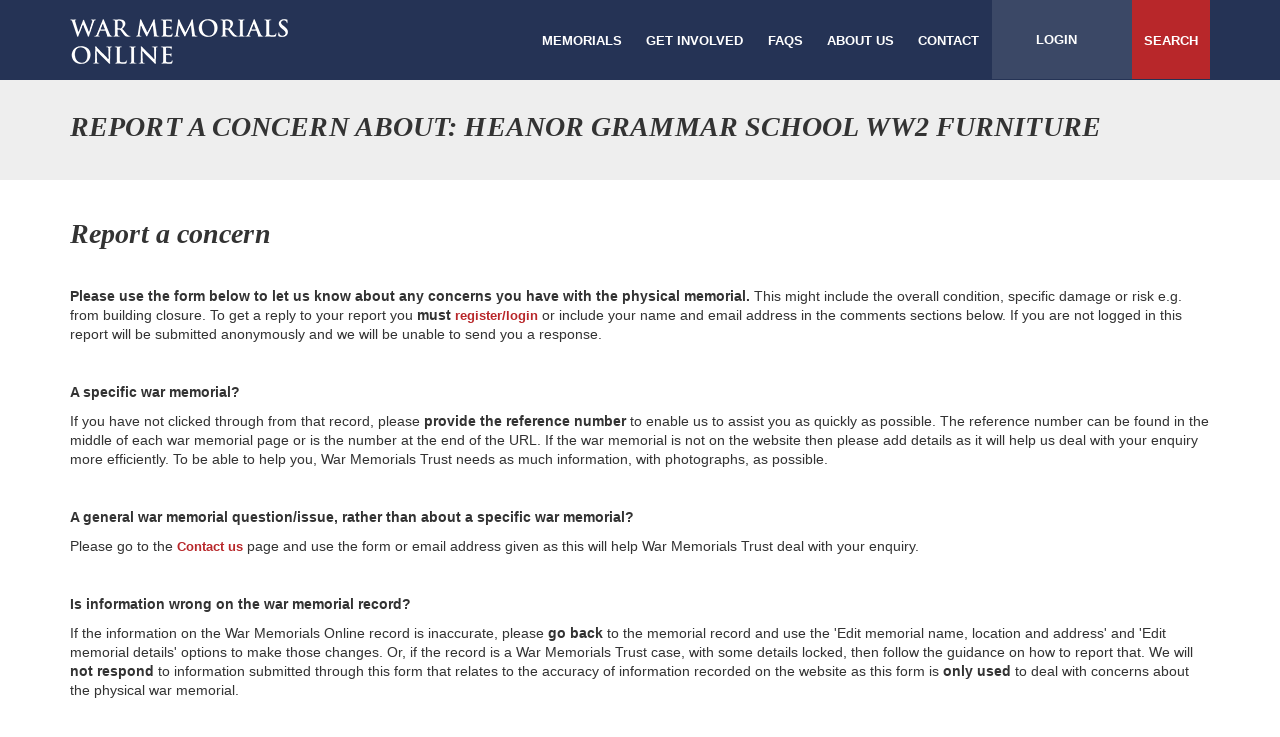

--- FILE ---
content_type: text/html; charset=UTF-8
request_url: https://www.warmemorialsonline.org.uk/report/293828/add/concern/
body_size: 13901
content:
<!DOCTYPE html>
<html lang="en">
    <head>
        <meta charset="utf-8">
        <meta name="twitter:card" content="summary" />

        <title>Report a concern - War Memorials Online</title>
        <meta property="og:title" content="Report a concern">
<meta property="og:description" content="War Memorials Online aims to build a complete picture of the whereabouts, type and condition of all war memorials in the UK. Anyone and everyone can help protect war memorials for future generations. Register to contribute information or explore the site to find out more about war memorials">
<meta property="og:image" content="http://www.warmemorialsonline.org.uk/img/layout/default_twitter_share.jpg">
<meta property="og:image:width" content="1200">
<meta property="og:image:height" content="630">
<meta name="twitter:card" content="summary_large_image">
<meta name="twitter:title" content="Report a concern">
<meta name="twitter:description" content="War Memorials Online aims to build a complete picture of the whereabouts, type and condition of all war memorials in the UK. Anyone and everyone can help protect war memorials for future generations. Register to contribute information or explore the site to find out more about war memorials">
<meta name="twitter:image" content="http://www.warmemorialsonline.org.uk/img/layout/default_twitter_share.jpg">
<meta name="viewport" content="width=device-width, initial-scale=1.0, maximum-scale=1.0, user-scalable=no">
<meta http-equiv="X-UA-Compatible" content="IE=edge">
        <link href="/contrib/font-awesome/css/font-awesome.min.css" media="all" rel="stylesheet" type="text/css">
<link href="/contrib/bootstrap/css/bootstrap.min.css" media="all" rel="stylesheet" type="text/css">
<link href="/css/main.css" media="all" rel="stylesheet" type="text/css">
<link href="/img/favicon.ico" rel="shortcut icon" type="image/x-icon">
<link href="//cdnjs.cloudflare.com/ajax/libs/pickadate.js/3.6.2/compressed/themes/classic.date.css" media="screen" rel="stylesheet" type="text/css">
<link href="//cdnjs.cloudflare.com/ajax/libs/pickadate.js/3.6.2/compressed/themes/classic.css" media="screen" rel="stylesheet" type="text/css">
<link href="//cdnjs.cloudflare.com/ajax/libs/dropzone/4.3.0/min/dropzone.min.css" media="screen" rel="stylesheet" type="text/css">
                    <!-- Google Tag Manager -->
            <script>(function(w,d,s,l,i){w[l]=w[l]||[];w[l].push({'gtm.start':
            new Date().getTime(),event:'gtm.js'});var f=d.getElementsByTagName(s)[0],
            j=d.createElement(s),dl=l!='dataLayer'?'&l='+l:'';j.async=true;j.src=
                                'https://www.googletagmanager.com/gtm.js?id='+i+dl;f.parentNode.insertBefore(j,f);
            })(window,document,'script','dataLayer','GTM-TCVMBFG');</script>
            <!-- End Google Tag Manager -->
        
        <script type="text/javascript" src="//maps.googleapis.com/maps/api/js?key=AIzaSyDfqypKSvZN3sjeZpRRx7qfl16r1swoe_A&libraries=places"></script>
<script type="text/javascript" src="//code.jquery.com/jquery-1.11.0.min.js"></script>
<script type="text/javascript" src="/contrib/bootstrap/js/bootstrap.min.js"></script>
<script type="text/javascript" src="//cdnjs.cloudflare.com/ajax/libs/bootbox.js/4.4.0/bootbox.js"></script>
<script type="text/javascript" src="/js/Wmo.js"></script>
<script type="text/javascript" src="//www.google.com/recaptcha/api.js"></script>
<script type="text/javascript" src="//cdnjs.cloudflare.com/ajax/libs/dropzone/4.3.0/min/dropzone.min.js"></script>
<script type="text/javascript" src="//cdnjs.cloudflare.com/ajax/libs/pickadate.js/3.6.2/compressed/picker.js"></script>
<script type="text/javascript" src="//cdnjs.cloudflare.com/ajax/libs/pickadate.js/3.6.2/compressed/picker.date.js"></script>
<script type="text/javascript" src="/js/Wmo.Memorial.js?"></script>
<script type="text/javascript" src="/js/Wmo.MemorialReport.js?"></script>
    </head>
    <body>
                    <!-- Google Tag Manager (noscript) -->
            <noscript><iframe src="https://www.googletagmanager.com/ns.html?id=GTM-TCVMBFG"
                              height="0" width="0" style="display:none;visibility:hidden"></iframe></noscript>
            <!-- End Google Tag Manager (noscript) -->
        
        <div class="wrapper">

<header>
    <div class="container">
        <a href="/" class="site-logo"><img src="/img/layout/logo_large.png"/></a>
        <nav class="main-menu pull-right">
            <ul class="main">
                <li><a href="/search/">Memorials</a></li>
                <li><a href="/get-involved/">Get involved</a></li>
                <li><a href="/faq/">FAQS</a></li>
                <li><a href="/about-us/">About us</a></li>
                <li><a href="/contact/">Contact</a></li>
            </ul>
            <ul class="options">
                <li class="mobile-open"><a href="#">Menu <i class="fa fa-plus"></i></a></li>

                
                    <li class="user"><a href="/login/">Login</a></li>

                
                <li class="search"><a href="/search/">Search</a></li>
            </ul>
        </nav>
        <nav class="mobile-menu">

            <ul>
                
                    <li class="user"><a href="/login/">Login</a></li>

                                <li class="search"><a href="/search/">Search</a></li>
                                    <li><a href="/search/">Memorials</a></li>
                                    <li><a href="/get-involved/">Get Involved</a></li>
                                    <li><a href="/faq/">FAQS</a></li>
                                    <li><a href="/about-us/">About us</a></li>
                                    <li><a href="/contact/">Contact</a></li>
                            </ul>
        </nav>
    </div>
</header>
<div class="body" role="main">

<div class="container-fluid fill-grey-light">
    <div class="container">
        <div class="row">
            <div class="col-md-12">
                <div class="title-bar">
    <div class="pull-left">
        <h1>Report a concern about: Heanor Grammar School WW2 Furniture</h1>
    </div>

    
</div>            </div>
        </div>
    </div>
</div>

<div class="container mobile-container-fluid edit">
    <div class="row">
        <div class="col-md-12">
            <div class="form-intro mobile-padding">
                <h2 class="form-intro-title italic bold">Report a concern</h2>
                <div class="form-intro-copy">
                    <p><strong>Please use the form below to let us know about any concerns you have with the physical memorial. </strong>This might include the overall condition, specific damage or risk e.g. from building closure. To get a reply to your report you <strong>must</strong> <a href="https://www.warmemorialsonline.org.uk/login/" target="_blank">register/login</a> or include your name and email address in the comments sections below. If you are not logged in this report will be submitted anonymously and we will be unable to send you a response.</p>
<p>&nbsp;</p>
<p><strong>A specific war memorial?</strong></p>
<p>If you have not clicked through from that record, please <strong>provide the reference number</strong> to enable us to assist you as quickly as possible. The reference number can be found in the middle of each war memorial page or is the number at the end of the URL. If the war memorial is not on the website then please add details as it will help us deal with your enquiry more efficiently. To be able to help you, War Memorials Trust needs as much information, with photographs, as possible.</p>
<p>&nbsp;</p>
<p><strong>A general war memorial question/issue, rather than about a specific war memorial?</strong></p>
<p>Please go to the <a href="https://www.warmemorialsonline.org.uk/contact/">Contact us</a> page and use the form or email address given as this will help War Memorials Trust deal with your enquiry.</p>
<p>&nbsp;</p>
<p><strong>Is information wrong on the war memorial record?</strong></p>
<p>If the information on the War Memorials Online record is inaccurate, please <strong>go back</strong> to the memorial record and use the 'Edit memorial name, location and address' and 'Edit memorial details' options to make those changes. Or, if the record is a War Memorials Trust case, with some details locked, then follow the guidance on how to report that. We will <strong>not respond</strong> to information submitted through this form that relates to the accuracy of information recorded on the website as this form is <strong>only used</strong> to deal with concerns about the physical war memorial.</p>                </div>
            </div>
            <div class="form-container form-grid fill-grey-light">
                <div class="form-buffer">
                    <form action="&#x2F;report&#x2F;293828&#x2F;add&#x2F;concern&#x2F;" method="POST" name="report-concern-form" enctype="multipart&#x2F;form-data" role="form" class="" id="report-concern-form"><div class="row"><input type="hidden" name="memorialId" class="form-control" value="293828"><div class="form-group "><label class="required">Concern type:</label><select name="concernTypeId" required="required" class="form-control"><option value="">Please select a value</option>
<option value="1">Anti-social behaviour</option>
<option value="2">Building closure/disuse</option>
<option value="3">Concerned about security</option>
<option value="4">Damaged structure or stonework</option>
<option value="5">Grafitti</option>
<option value="6">Inscription, names or letters missing, fading or damaged</option>
<option value="7">Litter or fly tipping</option>
<option value="8">Lost/missing memorial</option>
<option value="9">Open joints or loose pointing</option>
<option value="10">Other</option>
<option value="11">Planning</option>
<option value="12">Relocation</option>
<option value="13">Staining</option>
<option value="14">Theft or attempted theft</option>
<option value="15">Vandalism</option></select></div>
<div class="form-group  col-textarea"><label class="required">Comments:</label><textarea name="comments" required="required" class="form-control"></textarea></div>
<div class="form-group "><label>Images:</label><div class="fill-grey-light&#x20;no-border&#x20;no-shadow&#x20;form-control"></div></div>
<div class="form-group "><div class="dropzone&#x20;form-control"></div></div>
<div class="form-group "><div class="g-recaptcha&#x20;override&#x20;fill-grey-light&#x20;no-border&#x20;no-shadow&#x20;form-control" data-sitekey="6LffEikTAAAAAE0DHd0sJqZ5Px2EqUXdRTHdYF-Y"></div></div>
<div class="form-group  col-sm-12 text-center form-buttons"><button type="submit" name="create" class="button&#x20;btn&#x20;btn-default" value="1"><i class="fa fa-check pull-left"></i> Submit concern</button></div>
</div></form>                </div>
            </div>
        </div>
    </div>
</div>

<script type="text/javascript">
            // By default
    if (Wmo) {
        Wmo.MemorialReport.init({"view":"edit"});
    }
    </script>
</div>
<footer>
    <div class="container">
        <div class="footer-top">
            <div class="row">
                <div class="col-md-3 col-xs-3" >
                    <h3>Supported by:</h3>
                </div>
                <div class="col-md-2 col-xs-2 logo" style="height: 74px;">
                    <a href="http://www.warmemorials.org/" target="_blank">
                        <img src="/img/layout/logo.png"/>
                    </a>
                </div>
                <div class="col-md-2 col-xs-2 logo">
                    <a href="https://historicengland.org.uk/" target="_blank">
                        <img src="/img/layout/logos/HE_Logo.jpg"/>
                    </a>
                </div>
                <div class="col-md-2 col-xs-2 logo">
                    <a href="https://www.historicenvironment.scot/" target="_blank">
                        <img src="/img/layout/logos/HIS_Logo.jpg"/>
                    </a>
                </div>
                <div class="col-md-2 col-xs-2 logo">
                    <a href="https://cadw.gov.wales/" target="_blank">
                        <img src="/img/layout/logos/CADW_Logo.png"/>
                    </a>
                </div>
<!--                 <div class="col-md-2 col-xs-2 logo"> -->
<!--                     <a href=" http://gov.wales/?lang=en" target="_blank"> -->
<!--                         <img src="/img/layout/logos/logo_footer_cy.gif"/> -->
<!--                     </a> -->
<!--                 </div> -->
            </div>
        </div>
        <div class="footer-bottom">
            <div class="row footer-bottom">
                <div class="col-md-12">
                                            <div class="text-center">
                            <p>War Memorials Online c/o War Memorials Trust, 70 Cowcross Street, London, EC1M 6EJ</p>

                            <p>Telephone: 020 7233 7356
                                | <a href="mailto:conservation@warmemorials.org">Email Us</a>                                | <a href="/terms-conditions/">Terms & Conditions</a>
                                | <a href="/acceptable-use-policy/">Acceptable Use Policy</a>
                                | <a href="/privacy-policy/">Privacy Policy</a>
                                | <a href="/cookie/">Cookie Policy</a>
                            </p>

                            <p>Copyright © War Memorials Trust Registered Charity Number: 1201442 | Site by
                                <a class="bold" href="http://www.totallycommunications.com/">Totally
                                    Communications</a></p>
                        </div>
                </div>
            </div>
        </div>
    </div>
</footer>
            </div>
        </div>
        <script type="text/javascript">
            if (Wmo) {
                Wmo.postInit();
            }
        </script>
    </body>
</html>


--- FILE ---
content_type: text/html; charset=utf-8
request_url: https://www.google.com/recaptcha/api2/anchor?ar=1&k=6LffEikTAAAAAE0DHd0sJqZ5Px2EqUXdRTHdYF-Y&co=aHR0cHM6Ly93d3cud2FybWVtb3JpYWxzb25saW5lLm9yZy51azo0NDM.&hl=en&v=PoyoqOPhxBO7pBk68S4YbpHZ&size=normal&anchor-ms=20000&execute-ms=30000&cb=xhvlazj186cv
body_size: 49584
content:
<!DOCTYPE HTML><html dir="ltr" lang="en"><head><meta http-equiv="Content-Type" content="text/html; charset=UTF-8">
<meta http-equiv="X-UA-Compatible" content="IE=edge">
<title>reCAPTCHA</title>
<style type="text/css">
/* cyrillic-ext */
@font-face {
  font-family: 'Roboto';
  font-style: normal;
  font-weight: 400;
  font-stretch: 100%;
  src: url(//fonts.gstatic.com/s/roboto/v48/KFO7CnqEu92Fr1ME7kSn66aGLdTylUAMa3GUBHMdazTgWw.woff2) format('woff2');
  unicode-range: U+0460-052F, U+1C80-1C8A, U+20B4, U+2DE0-2DFF, U+A640-A69F, U+FE2E-FE2F;
}
/* cyrillic */
@font-face {
  font-family: 'Roboto';
  font-style: normal;
  font-weight: 400;
  font-stretch: 100%;
  src: url(//fonts.gstatic.com/s/roboto/v48/KFO7CnqEu92Fr1ME7kSn66aGLdTylUAMa3iUBHMdazTgWw.woff2) format('woff2');
  unicode-range: U+0301, U+0400-045F, U+0490-0491, U+04B0-04B1, U+2116;
}
/* greek-ext */
@font-face {
  font-family: 'Roboto';
  font-style: normal;
  font-weight: 400;
  font-stretch: 100%;
  src: url(//fonts.gstatic.com/s/roboto/v48/KFO7CnqEu92Fr1ME7kSn66aGLdTylUAMa3CUBHMdazTgWw.woff2) format('woff2');
  unicode-range: U+1F00-1FFF;
}
/* greek */
@font-face {
  font-family: 'Roboto';
  font-style: normal;
  font-weight: 400;
  font-stretch: 100%;
  src: url(//fonts.gstatic.com/s/roboto/v48/KFO7CnqEu92Fr1ME7kSn66aGLdTylUAMa3-UBHMdazTgWw.woff2) format('woff2');
  unicode-range: U+0370-0377, U+037A-037F, U+0384-038A, U+038C, U+038E-03A1, U+03A3-03FF;
}
/* math */
@font-face {
  font-family: 'Roboto';
  font-style: normal;
  font-weight: 400;
  font-stretch: 100%;
  src: url(//fonts.gstatic.com/s/roboto/v48/KFO7CnqEu92Fr1ME7kSn66aGLdTylUAMawCUBHMdazTgWw.woff2) format('woff2');
  unicode-range: U+0302-0303, U+0305, U+0307-0308, U+0310, U+0312, U+0315, U+031A, U+0326-0327, U+032C, U+032F-0330, U+0332-0333, U+0338, U+033A, U+0346, U+034D, U+0391-03A1, U+03A3-03A9, U+03B1-03C9, U+03D1, U+03D5-03D6, U+03F0-03F1, U+03F4-03F5, U+2016-2017, U+2034-2038, U+203C, U+2040, U+2043, U+2047, U+2050, U+2057, U+205F, U+2070-2071, U+2074-208E, U+2090-209C, U+20D0-20DC, U+20E1, U+20E5-20EF, U+2100-2112, U+2114-2115, U+2117-2121, U+2123-214F, U+2190, U+2192, U+2194-21AE, U+21B0-21E5, U+21F1-21F2, U+21F4-2211, U+2213-2214, U+2216-22FF, U+2308-230B, U+2310, U+2319, U+231C-2321, U+2336-237A, U+237C, U+2395, U+239B-23B7, U+23D0, U+23DC-23E1, U+2474-2475, U+25AF, U+25B3, U+25B7, U+25BD, U+25C1, U+25CA, U+25CC, U+25FB, U+266D-266F, U+27C0-27FF, U+2900-2AFF, U+2B0E-2B11, U+2B30-2B4C, U+2BFE, U+3030, U+FF5B, U+FF5D, U+1D400-1D7FF, U+1EE00-1EEFF;
}
/* symbols */
@font-face {
  font-family: 'Roboto';
  font-style: normal;
  font-weight: 400;
  font-stretch: 100%;
  src: url(//fonts.gstatic.com/s/roboto/v48/KFO7CnqEu92Fr1ME7kSn66aGLdTylUAMaxKUBHMdazTgWw.woff2) format('woff2');
  unicode-range: U+0001-000C, U+000E-001F, U+007F-009F, U+20DD-20E0, U+20E2-20E4, U+2150-218F, U+2190, U+2192, U+2194-2199, U+21AF, U+21E6-21F0, U+21F3, U+2218-2219, U+2299, U+22C4-22C6, U+2300-243F, U+2440-244A, U+2460-24FF, U+25A0-27BF, U+2800-28FF, U+2921-2922, U+2981, U+29BF, U+29EB, U+2B00-2BFF, U+4DC0-4DFF, U+FFF9-FFFB, U+10140-1018E, U+10190-1019C, U+101A0, U+101D0-101FD, U+102E0-102FB, U+10E60-10E7E, U+1D2C0-1D2D3, U+1D2E0-1D37F, U+1F000-1F0FF, U+1F100-1F1AD, U+1F1E6-1F1FF, U+1F30D-1F30F, U+1F315, U+1F31C, U+1F31E, U+1F320-1F32C, U+1F336, U+1F378, U+1F37D, U+1F382, U+1F393-1F39F, U+1F3A7-1F3A8, U+1F3AC-1F3AF, U+1F3C2, U+1F3C4-1F3C6, U+1F3CA-1F3CE, U+1F3D4-1F3E0, U+1F3ED, U+1F3F1-1F3F3, U+1F3F5-1F3F7, U+1F408, U+1F415, U+1F41F, U+1F426, U+1F43F, U+1F441-1F442, U+1F444, U+1F446-1F449, U+1F44C-1F44E, U+1F453, U+1F46A, U+1F47D, U+1F4A3, U+1F4B0, U+1F4B3, U+1F4B9, U+1F4BB, U+1F4BF, U+1F4C8-1F4CB, U+1F4D6, U+1F4DA, U+1F4DF, U+1F4E3-1F4E6, U+1F4EA-1F4ED, U+1F4F7, U+1F4F9-1F4FB, U+1F4FD-1F4FE, U+1F503, U+1F507-1F50B, U+1F50D, U+1F512-1F513, U+1F53E-1F54A, U+1F54F-1F5FA, U+1F610, U+1F650-1F67F, U+1F687, U+1F68D, U+1F691, U+1F694, U+1F698, U+1F6AD, U+1F6B2, U+1F6B9-1F6BA, U+1F6BC, U+1F6C6-1F6CF, U+1F6D3-1F6D7, U+1F6E0-1F6EA, U+1F6F0-1F6F3, U+1F6F7-1F6FC, U+1F700-1F7FF, U+1F800-1F80B, U+1F810-1F847, U+1F850-1F859, U+1F860-1F887, U+1F890-1F8AD, U+1F8B0-1F8BB, U+1F8C0-1F8C1, U+1F900-1F90B, U+1F93B, U+1F946, U+1F984, U+1F996, U+1F9E9, U+1FA00-1FA6F, U+1FA70-1FA7C, U+1FA80-1FA89, U+1FA8F-1FAC6, U+1FACE-1FADC, U+1FADF-1FAE9, U+1FAF0-1FAF8, U+1FB00-1FBFF;
}
/* vietnamese */
@font-face {
  font-family: 'Roboto';
  font-style: normal;
  font-weight: 400;
  font-stretch: 100%;
  src: url(//fonts.gstatic.com/s/roboto/v48/KFO7CnqEu92Fr1ME7kSn66aGLdTylUAMa3OUBHMdazTgWw.woff2) format('woff2');
  unicode-range: U+0102-0103, U+0110-0111, U+0128-0129, U+0168-0169, U+01A0-01A1, U+01AF-01B0, U+0300-0301, U+0303-0304, U+0308-0309, U+0323, U+0329, U+1EA0-1EF9, U+20AB;
}
/* latin-ext */
@font-face {
  font-family: 'Roboto';
  font-style: normal;
  font-weight: 400;
  font-stretch: 100%;
  src: url(//fonts.gstatic.com/s/roboto/v48/KFO7CnqEu92Fr1ME7kSn66aGLdTylUAMa3KUBHMdazTgWw.woff2) format('woff2');
  unicode-range: U+0100-02BA, U+02BD-02C5, U+02C7-02CC, U+02CE-02D7, U+02DD-02FF, U+0304, U+0308, U+0329, U+1D00-1DBF, U+1E00-1E9F, U+1EF2-1EFF, U+2020, U+20A0-20AB, U+20AD-20C0, U+2113, U+2C60-2C7F, U+A720-A7FF;
}
/* latin */
@font-face {
  font-family: 'Roboto';
  font-style: normal;
  font-weight: 400;
  font-stretch: 100%;
  src: url(//fonts.gstatic.com/s/roboto/v48/KFO7CnqEu92Fr1ME7kSn66aGLdTylUAMa3yUBHMdazQ.woff2) format('woff2');
  unicode-range: U+0000-00FF, U+0131, U+0152-0153, U+02BB-02BC, U+02C6, U+02DA, U+02DC, U+0304, U+0308, U+0329, U+2000-206F, U+20AC, U+2122, U+2191, U+2193, U+2212, U+2215, U+FEFF, U+FFFD;
}
/* cyrillic-ext */
@font-face {
  font-family: 'Roboto';
  font-style: normal;
  font-weight: 500;
  font-stretch: 100%;
  src: url(//fonts.gstatic.com/s/roboto/v48/KFO7CnqEu92Fr1ME7kSn66aGLdTylUAMa3GUBHMdazTgWw.woff2) format('woff2');
  unicode-range: U+0460-052F, U+1C80-1C8A, U+20B4, U+2DE0-2DFF, U+A640-A69F, U+FE2E-FE2F;
}
/* cyrillic */
@font-face {
  font-family: 'Roboto';
  font-style: normal;
  font-weight: 500;
  font-stretch: 100%;
  src: url(//fonts.gstatic.com/s/roboto/v48/KFO7CnqEu92Fr1ME7kSn66aGLdTylUAMa3iUBHMdazTgWw.woff2) format('woff2');
  unicode-range: U+0301, U+0400-045F, U+0490-0491, U+04B0-04B1, U+2116;
}
/* greek-ext */
@font-face {
  font-family: 'Roboto';
  font-style: normal;
  font-weight: 500;
  font-stretch: 100%;
  src: url(//fonts.gstatic.com/s/roboto/v48/KFO7CnqEu92Fr1ME7kSn66aGLdTylUAMa3CUBHMdazTgWw.woff2) format('woff2');
  unicode-range: U+1F00-1FFF;
}
/* greek */
@font-face {
  font-family: 'Roboto';
  font-style: normal;
  font-weight: 500;
  font-stretch: 100%;
  src: url(//fonts.gstatic.com/s/roboto/v48/KFO7CnqEu92Fr1ME7kSn66aGLdTylUAMa3-UBHMdazTgWw.woff2) format('woff2');
  unicode-range: U+0370-0377, U+037A-037F, U+0384-038A, U+038C, U+038E-03A1, U+03A3-03FF;
}
/* math */
@font-face {
  font-family: 'Roboto';
  font-style: normal;
  font-weight: 500;
  font-stretch: 100%;
  src: url(//fonts.gstatic.com/s/roboto/v48/KFO7CnqEu92Fr1ME7kSn66aGLdTylUAMawCUBHMdazTgWw.woff2) format('woff2');
  unicode-range: U+0302-0303, U+0305, U+0307-0308, U+0310, U+0312, U+0315, U+031A, U+0326-0327, U+032C, U+032F-0330, U+0332-0333, U+0338, U+033A, U+0346, U+034D, U+0391-03A1, U+03A3-03A9, U+03B1-03C9, U+03D1, U+03D5-03D6, U+03F0-03F1, U+03F4-03F5, U+2016-2017, U+2034-2038, U+203C, U+2040, U+2043, U+2047, U+2050, U+2057, U+205F, U+2070-2071, U+2074-208E, U+2090-209C, U+20D0-20DC, U+20E1, U+20E5-20EF, U+2100-2112, U+2114-2115, U+2117-2121, U+2123-214F, U+2190, U+2192, U+2194-21AE, U+21B0-21E5, U+21F1-21F2, U+21F4-2211, U+2213-2214, U+2216-22FF, U+2308-230B, U+2310, U+2319, U+231C-2321, U+2336-237A, U+237C, U+2395, U+239B-23B7, U+23D0, U+23DC-23E1, U+2474-2475, U+25AF, U+25B3, U+25B7, U+25BD, U+25C1, U+25CA, U+25CC, U+25FB, U+266D-266F, U+27C0-27FF, U+2900-2AFF, U+2B0E-2B11, U+2B30-2B4C, U+2BFE, U+3030, U+FF5B, U+FF5D, U+1D400-1D7FF, U+1EE00-1EEFF;
}
/* symbols */
@font-face {
  font-family: 'Roboto';
  font-style: normal;
  font-weight: 500;
  font-stretch: 100%;
  src: url(//fonts.gstatic.com/s/roboto/v48/KFO7CnqEu92Fr1ME7kSn66aGLdTylUAMaxKUBHMdazTgWw.woff2) format('woff2');
  unicode-range: U+0001-000C, U+000E-001F, U+007F-009F, U+20DD-20E0, U+20E2-20E4, U+2150-218F, U+2190, U+2192, U+2194-2199, U+21AF, U+21E6-21F0, U+21F3, U+2218-2219, U+2299, U+22C4-22C6, U+2300-243F, U+2440-244A, U+2460-24FF, U+25A0-27BF, U+2800-28FF, U+2921-2922, U+2981, U+29BF, U+29EB, U+2B00-2BFF, U+4DC0-4DFF, U+FFF9-FFFB, U+10140-1018E, U+10190-1019C, U+101A0, U+101D0-101FD, U+102E0-102FB, U+10E60-10E7E, U+1D2C0-1D2D3, U+1D2E0-1D37F, U+1F000-1F0FF, U+1F100-1F1AD, U+1F1E6-1F1FF, U+1F30D-1F30F, U+1F315, U+1F31C, U+1F31E, U+1F320-1F32C, U+1F336, U+1F378, U+1F37D, U+1F382, U+1F393-1F39F, U+1F3A7-1F3A8, U+1F3AC-1F3AF, U+1F3C2, U+1F3C4-1F3C6, U+1F3CA-1F3CE, U+1F3D4-1F3E0, U+1F3ED, U+1F3F1-1F3F3, U+1F3F5-1F3F7, U+1F408, U+1F415, U+1F41F, U+1F426, U+1F43F, U+1F441-1F442, U+1F444, U+1F446-1F449, U+1F44C-1F44E, U+1F453, U+1F46A, U+1F47D, U+1F4A3, U+1F4B0, U+1F4B3, U+1F4B9, U+1F4BB, U+1F4BF, U+1F4C8-1F4CB, U+1F4D6, U+1F4DA, U+1F4DF, U+1F4E3-1F4E6, U+1F4EA-1F4ED, U+1F4F7, U+1F4F9-1F4FB, U+1F4FD-1F4FE, U+1F503, U+1F507-1F50B, U+1F50D, U+1F512-1F513, U+1F53E-1F54A, U+1F54F-1F5FA, U+1F610, U+1F650-1F67F, U+1F687, U+1F68D, U+1F691, U+1F694, U+1F698, U+1F6AD, U+1F6B2, U+1F6B9-1F6BA, U+1F6BC, U+1F6C6-1F6CF, U+1F6D3-1F6D7, U+1F6E0-1F6EA, U+1F6F0-1F6F3, U+1F6F7-1F6FC, U+1F700-1F7FF, U+1F800-1F80B, U+1F810-1F847, U+1F850-1F859, U+1F860-1F887, U+1F890-1F8AD, U+1F8B0-1F8BB, U+1F8C0-1F8C1, U+1F900-1F90B, U+1F93B, U+1F946, U+1F984, U+1F996, U+1F9E9, U+1FA00-1FA6F, U+1FA70-1FA7C, U+1FA80-1FA89, U+1FA8F-1FAC6, U+1FACE-1FADC, U+1FADF-1FAE9, U+1FAF0-1FAF8, U+1FB00-1FBFF;
}
/* vietnamese */
@font-face {
  font-family: 'Roboto';
  font-style: normal;
  font-weight: 500;
  font-stretch: 100%;
  src: url(//fonts.gstatic.com/s/roboto/v48/KFO7CnqEu92Fr1ME7kSn66aGLdTylUAMa3OUBHMdazTgWw.woff2) format('woff2');
  unicode-range: U+0102-0103, U+0110-0111, U+0128-0129, U+0168-0169, U+01A0-01A1, U+01AF-01B0, U+0300-0301, U+0303-0304, U+0308-0309, U+0323, U+0329, U+1EA0-1EF9, U+20AB;
}
/* latin-ext */
@font-face {
  font-family: 'Roboto';
  font-style: normal;
  font-weight: 500;
  font-stretch: 100%;
  src: url(//fonts.gstatic.com/s/roboto/v48/KFO7CnqEu92Fr1ME7kSn66aGLdTylUAMa3KUBHMdazTgWw.woff2) format('woff2');
  unicode-range: U+0100-02BA, U+02BD-02C5, U+02C7-02CC, U+02CE-02D7, U+02DD-02FF, U+0304, U+0308, U+0329, U+1D00-1DBF, U+1E00-1E9F, U+1EF2-1EFF, U+2020, U+20A0-20AB, U+20AD-20C0, U+2113, U+2C60-2C7F, U+A720-A7FF;
}
/* latin */
@font-face {
  font-family: 'Roboto';
  font-style: normal;
  font-weight: 500;
  font-stretch: 100%;
  src: url(//fonts.gstatic.com/s/roboto/v48/KFO7CnqEu92Fr1ME7kSn66aGLdTylUAMa3yUBHMdazQ.woff2) format('woff2');
  unicode-range: U+0000-00FF, U+0131, U+0152-0153, U+02BB-02BC, U+02C6, U+02DA, U+02DC, U+0304, U+0308, U+0329, U+2000-206F, U+20AC, U+2122, U+2191, U+2193, U+2212, U+2215, U+FEFF, U+FFFD;
}
/* cyrillic-ext */
@font-face {
  font-family: 'Roboto';
  font-style: normal;
  font-weight: 900;
  font-stretch: 100%;
  src: url(//fonts.gstatic.com/s/roboto/v48/KFO7CnqEu92Fr1ME7kSn66aGLdTylUAMa3GUBHMdazTgWw.woff2) format('woff2');
  unicode-range: U+0460-052F, U+1C80-1C8A, U+20B4, U+2DE0-2DFF, U+A640-A69F, U+FE2E-FE2F;
}
/* cyrillic */
@font-face {
  font-family: 'Roboto';
  font-style: normal;
  font-weight: 900;
  font-stretch: 100%;
  src: url(//fonts.gstatic.com/s/roboto/v48/KFO7CnqEu92Fr1ME7kSn66aGLdTylUAMa3iUBHMdazTgWw.woff2) format('woff2');
  unicode-range: U+0301, U+0400-045F, U+0490-0491, U+04B0-04B1, U+2116;
}
/* greek-ext */
@font-face {
  font-family: 'Roboto';
  font-style: normal;
  font-weight: 900;
  font-stretch: 100%;
  src: url(//fonts.gstatic.com/s/roboto/v48/KFO7CnqEu92Fr1ME7kSn66aGLdTylUAMa3CUBHMdazTgWw.woff2) format('woff2');
  unicode-range: U+1F00-1FFF;
}
/* greek */
@font-face {
  font-family: 'Roboto';
  font-style: normal;
  font-weight: 900;
  font-stretch: 100%;
  src: url(//fonts.gstatic.com/s/roboto/v48/KFO7CnqEu92Fr1ME7kSn66aGLdTylUAMa3-UBHMdazTgWw.woff2) format('woff2');
  unicode-range: U+0370-0377, U+037A-037F, U+0384-038A, U+038C, U+038E-03A1, U+03A3-03FF;
}
/* math */
@font-face {
  font-family: 'Roboto';
  font-style: normal;
  font-weight: 900;
  font-stretch: 100%;
  src: url(//fonts.gstatic.com/s/roboto/v48/KFO7CnqEu92Fr1ME7kSn66aGLdTylUAMawCUBHMdazTgWw.woff2) format('woff2');
  unicode-range: U+0302-0303, U+0305, U+0307-0308, U+0310, U+0312, U+0315, U+031A, U+0326-0327, U+032C, U+032F-0330, U+0332-0333, U+0338, U+033A, U+0346, U+034D, U+0391-03A1, U+03A3-03A9, U+03B1-03C9, U+03D1, U+03D5-03D6, U+03F0-03F1, U+03F4-03F5, U+2016-2017, U+2034-2038, U+203C, U+2040, U+2043, U+2047, U+2050, U+2057, U+205F, U+2070-2071, U+2074-208E, U+2090-209C, U+20D0-20DC, U+20E1, U+20E5-20EF, U+2100-2112, U+2114-2115, U+2117-2121, U+2123-214F, U+2190, U+2192, U+2194-21AE, U+21B0-21E5, U+21F1-21F2, U+21F4-2211, U+2213-2214, U+2216-22FF, U+2308-230B, U+2310, U+2319, U+231C-2321, U+2336-237A, U+237C, U+2395, U+239B-23B7, U+23D0, U+23DC-23E1, U+2474-2475, U+25AF, U+25B3, U+25B7, U+25BD, U+25C1, U+25CA, U+25CC, U+25FB, U+266D-266F, U+27C0-27FF, U+2900-2AFF, U+2B0E-2B11, U+2B30-2B4C, U+2BFE, U+3030, U+FF5B, U+FF5D, U+1D400-1D7FF, U+1EE00-1EEFF;
}
/* symbols */
@font-face {
  font-family: 'Roboto';
  font-style: normal;
  font-weight: 900;
  font-stretch: 100%;
  src: url(//fonts.gstatic.com/s/roboto/v48/KFO7CnqEu92Fr1ME7kSn66aGLdTylUAMaxKUBHMdazTgWw.woff2) format('woff2');
  unicode-range: U+0001-000C, U+000E-001F, U+007F-009F, U+20DD-20E0, U+20E2-20E4, U+2150-218F, U+2190, U+2192, U+2194-2199, U+21AF, U+21E6-21F0, U+21F3, U+2218-2219, U+2299, U+22C4-22C6, U+2300-243F, U+2440-244A, U+2460-24FF, U+25A0-27BF, U+2800-28FF, U+2921-2922, U+2981, U+29BF, U+29EB, U+2B00-2BFF, U+4DC0-4DFF, U+FFF9-FFFB, U+10140-1018E, U+10190-1019C, U+101A0, U+101D0-101FD, U+102E0-102FB, U+10E60-10E7E, U+1D2C0-1D2D3, U+1D2E0-1D37F, U+1F000-1F0FF, U+1F100-1F1AD, U+1F1E6-1F1FF, U+1F30D-1F30F, U+1F315, U+1F31C, U+1F31E, U+1F320-1F32C, U+1F336, U+1F378, U+1F37D, U+1F382, U+1F393-1F39F, U+1F3A7-1F3A8, U+1F3AC-1F3AF, U+1F3C2, U+1F3C4-1F3C6, U+1F3CA-1F3CE, U+1F3D4-1F3E0, U+1F3ED, U+1F3F1-1F3F3, U+1F3F5-1F3F7, U+1F408, U+1F415, U+1F41F, U+1F426, U+1F43F, U+1F441-1F442, U+1F444, U+1F446-1F449, U+1F44C-1F44E, U+1F453, U+1F46A, U+1F47D, U+1F4A3, U+1F4B0, U+1F4B3, U+1F4B9, U+1F4BB, U+1F4BF, U+1F4C8-1F4CB, U+1F4D6, U+1F4DA, U+1F4DF, U+1F4E3-1F4E6, U+1F4EA-1F4ED, U+1F4F7, U+1F4F9-1F4FB, U+1F4FD-1F4FE, U+1F503, U+1F507-1F50B, U+1F50D, U+1F512-1F513, U+1F53E-1F54A, U+1F54F-1F5FA, U+1F610, U+1F650-1F67F, U+1F687, U+1F68D, U+1F691, U+1F694, U+1F698, U+1F6AD, U+1F6B2, U+1F6B9-1F6BA, U+1F6BC, U+1F6C6-1F6CF, U+1F6D3-1F6D7, U+1F6E0-1F6EA, U+1F6F0-1F6F3, U+1F6F7-1F6FC, U+1F700-1F7FF, U+1F800-1F80B, U+1F810-1F847, U+1F850-1F859, U+1F860-1F887, U+1F890-1F8AD, U+1F8B0-1F8BB, U+1F8C0-1F8C1, U+1F900-1F90B, U+1F93B, U+1F946, U+1F984, U+1F996, U+1F9E9, U+1FA00-1FA6F, U+1FA70-1FA7C, U+1FA80-1FA89, U+1FA8F-1FAC6, U+1FACE-1FADC, U+1FADF-1FAE9, U+1FAF0-1FAF8, U+1FB00-1FBFF;
}
/* vietnamese */
@font-face {
  font-family: 'Roboto';
  font-style: normal;
  font-weight: 900;
  font-stretch: 100%;
  src: url(//fonts.gstatic.com/s/roboto/v48/KFO7CnqEu92Fr1ME7kSn66aGLdTylUAMa3OUBHMdazTgWw.woff2) format('woff2');
  unicode-range: U+0102-0103, U+0110-0111, U+0128-0129, U+0168-0169, U+01A0-01A1, U+01AF-01B0, U+0300-0301, U+0303-0304, U+0308-0309, U+0323, U+0329, U+1EA0-1EF9, U+20AB;
}
/* latin-ext */
@font-face {
  font-family: 'Roboto';
  font-style: normal;
  font-weight: 900;
  font-stretch: 100%;
  src: url(//fonts.gstatic.com/s/roboto/v48/KFO7CnqEu92Fr1ME7kSn66aGLdTylUAMa3KUBHMdazTgWw.woff2) format('woff2');
  unicode-range: U+0100-02BA, U+02BD-02C5, U+02C7-02CC, U+02CE-02D7, U+02DD-02FF, U+0304, U+0308, U+0329, U+1D00-1DBF, U+1E00-1E9F, U+1EF2-1EFF, U+2020, U+20A0-20AB, U+20AD-20C0, U+2113, U+2C60-2C7F, U+A720-A7FF;
}
/* latin */
@font-face {
  font-family: 'Roboto';
  font-style: normal;
  font-weight: 900;
  font-stretch: 100%;
  src: url(//fonts.gstatic.com/s/roboto/v48/KFO7CnqEu92Fr1ME7kSn66aGLdTylUAMa3yUBHMdazQ.woff2) format('woff2');
  unicode-range: U+0000-00FF, U+0131, U+0152-0153, U+02BB-02BC, U+02C6, U+02DA, U+02DC, U+0304, U+0308, U+0329, U+2000-206F, U+20AC, U+2122, U+2191, U+2193, U+2212, U+2215, U+FEFF, U+FFFD;
}

</style>
<link rel="stylesheet" type="text/css" href="https://www.gstatic.com/recaptcha/releases/PoyoqOPhxBO7pBk68S4YbpHZ/styles__ltr.css">
<script nonce="UuWIAdMQ930LVqgA5IMGqg" type="text/javascript">window['__recaptcha_api'] = 'https://www.google.com/recaptcha/api2/';</script>
<script type="text/javascript" src="https://www.gstatic.com/recaptcha/releases/PoyoqOPhxBO7pBk68S4YbpHZ/recaptcha__en.js" nonce="UuWIAdMQ930LVqgA5IMGqg">
      
    </script></head>
<body><div id="rc-anchor-alert" class="rc-anchor-alert"></div>
<input type="hidden" id="recaptcha-token" value="[base64]">
<script type="text/javascript" nonce="UuWIAdMQ930LVqgA5IMGqg">
      recaptcha.anchor.Main.init("[\x22ainput\x22,[\x22bgdata\x22,\x22\x22,\[base64]/[base64]/MjU1Ong/[base64]/[base64]/[base64]/[base64]/[base64]/[base64]/[base64]/[base64]/[base64]/[base64]/[base64]/[base64]/[base64]/[base64]/[base64]\\u003d\x22,\[base64]\\u003d\x22,\x22aDzDhRIUw7h8w77DucKgAcOASTEpw7zCik1ww7HDl8OQwozCrl8RfQPCvcKEw5ZuNExWMcKpFB9jw71xwpwpfkPDusOzPsOpwrh9w4hwwqc1w7Vawownw5nCvUnCnEAKAMOADjMoacO/O8O+AQTCjy4BDVdFNSA1F8K+wrZ6w48Kwq7DpsOhL8KoJsOsw4rCoMOXbETDgsKRw7vDhA0ewp5mw53Cn8KgPMKkDsOEPy50wrVgbsOdDn89wojDqRLDv2J5wrpoCCDDmsK+O3VvOx3Dg8OGwpYPL8KGw5vCvMOLw4zDtR0bVmvCgsK8wrLDpV4/woPDh8OTwoQnwoHDmMKhwrbCnMKiVT4QwobChlHDhFAiwqvCusKZwpY/HcKZw5dcEMKqwrMMF8K/wqDCpcKdXMOkFcKXw7PCnUrDkcKNw6onXsOBKsK/T8OSw6nCrcOqF8OyYzLDiiQsw4Jfw6LDqMOxEcO4EMOrEsOKH0sWRQPCkRjCm8KVDRpew6clw4nDlUNCDxLCvj52ZsOLF8O7w4nDqsOpwrnCtATCg3TDil97w4fCtifCisOywp3DkgrDtcKlwpdgw5Nvw60Iw5AqOR7CogfDtVkXw4HCiwJ2G8OMwosEwo5pNsK/[base64]/W2F5UwbDlMOwwpTDvC54w4kuDxpDHGBywo8JS1IkBV0FNGvClD5Lw7fDtyDCmsKfw43CrHF1PkUcwp7DmHXCgsOfw7ZNw5p5w6XDn8Kxwp0/WDzCicKnwoIYwop3wqrCvMKYw5rDilZZazBUw7JFG08VRCPDmsKKwqt4dWlWc0Mhwr3CnHLDg3zDlg7CjD/Do8KSeioFw4fDjh1Uw7TCr8OYAhXDlcOXeMKCwrZ3SsKSw5BVOCDDlG7DnULDmlpXwr5Vw6crVMK/w7kfwqBlMhV9w7vCtjnDiEsvw6xXeinClcKdfDIJwrgGS8OaccOwwp3DucKoeV1swpMlwr0oMcOtw5I9LMK/[base64]/d8K6wpPCgcKzwpXClVMGwoh/wqvClMOEw4PDgF7DkcO/IMKswpTClxp6E2UEPCLCpcKSwqNKw65Uwp8LbsKFJcKPwo3Dji/[base64]/CpsOIFsKjw5cQEcKiAUdwIF4Vwr0uw6MHZ8OPEknDrREKMMOtwr7DlsKQw5IXDx3DqcKvTU4SBMKlwr7Dr8KEw4XDncKbwoDDscOEw6LChFFyX8Kawrk2PwhWw6PDgirDpMOFw4vDlsO9UsKawq7CmsOgwpnCtV1Zwp8HT8OIw61ewolHw4TDkMO1CEfCoV/CnjZ0w4YPHcOhwpnDocKyU8K7w4jCtsKww4pNNgXDk8KjwpnCnMOlYh/DhGNowq/CvyN/w6bDl27DoGp4VFthfMKPJX9GY0LDhUrCr8O6wqLCrcOiF1XChXbDoxswTnfCisKJw60Gw7N1wrAqw7N4M0XCjHjDtsKDQMO9AcOuW2Umw4TCuHsOwp7Cj1bCiMKeE8OcS1rCq8O1w6/CjcKHw74Qw5/CisKSwr/Ct1d6wrZzB1nDjcKXw7nCqsKfaSs2EgknwpopSMKMwotvAcOdwpjDvsOUwoTDqsKVw51xw5TDsMOWw7RPwp56wrbCoSUgdcKNT2FkwoLDoMOgwo11w69zw4HDiT8kQsKlO8O8PW4xJUlYHHUhfQPChwnDnSHChcKywpUEwrPDssOHfkITVyV1wqpfCcOLwpbDgMO/[base64]/TsO/w4LDvBpcw7Zdw7bDsW1Xw7vDm0TCvsKBw7/[base64]/Ckhp9w5TDpwkdXVBYCl3CnMK5w6pewqjDpsOJwqNXw6zDhHEFw5MgTcKPYcOdL8Kow43CjsOCKEfChVs9w4w/wrg4wqcdw4t7EcOaw7/[base64]/Dj8KoJ0PDo1LDqBrDhAgEf8KMO8KxRsOnw4ldwrM/wr/[base64]/Cl8OkNcOrwq4ZL8OEfMK9wpoTw6fCpcOHworDkUPClx3DpXfDlAvClcOtb2TDicOCw5VXbXDDrBHCi3bCkyjDjR4cwr/CucKgB00ZwooQw7TDjsOKwpMcDMK/YcKiw4QZwqNrWMK7w5LCm8O6w4NFQMOeaS/CkDPDpsKzXV7CsjNWAcOWw5wJw5rCncKrMQPCuj4tHcOVdMKEF10ew7EiEMOeG8KXR8OKwr1fw7tTaMONwpclOAJcwrFZdsKJwr1Ow7pNw6DDtUduXMO7woIBw4QCw6DCssO/wqHCmMOvTsKKUgEcw6pif8Knwo/CoxDDk8KWwp7Cu8OkKwHDgUHCt8KpXMOOGFsBCRwXw57CmsOqw4QHwpJsw64Xw5ZocwNEAnMpwovCiVNgDcOtwpvChsK2TSbDqsKcDUkpwoBxIsOMwpbDnMOww7gIEm0XwogqUMKfNh/DmsKywqYtw6jDssOhW8K7DcK+UMO8G8KTw5LDkMOjwrzDrCbCoMOvacOmwrkuLFrDkSLClcOQw4TCp8KFw5zCuDfDncO+w7x1ZsKXPMKwT0RMw7VmwopGaVpsVcOwGzzCpBHCrMOoFRXClw7CiHwALcKtwp/[base64]/Dm8KWPsOfwqFTw4cow5FuNsOyw4/CocOcw47CgMOAwrkgAMOBAGTChABpwr4kw4ZaBsKMCHlgOiTCg8KRby4LBUlSwoUvwq/CrDHCvVZAwqdjb8OvHcK3wpsUQ8KBNU0iw5jCvcO2fMKmw73Dmm0HG8OTw47DmcOSQgLCpcKoYMOkwrvCj8KQPMOybMOwwrzDjG05w4Qxwo3DgFwacsKXF3VPw6LCunDCvMOnTcKIYcOfw7vDgMKIYMKSwrvDm8OUwqFWUGEgwq/CucK3w6JlcMO4SMOkwoxBYMOowrl6w4fDpMOLbcOdwqnDi8KxJiPDoVrDkcOTw6DDqMKxNgh+asO+YMOJwpAdwps4CWM6LzR8wpHCklXCtcKFcCjDkhHCtEw1bFXDgTcXK8KDZcOXNH3Ct1nDkMK3wqU/wpM8BAbCksOqw4QBJEnCoxbCsm5RAsOdw6PDhRp5w7HCqsO0Gntqw4PCosOzFnHDvVNRw4dZdcKKdMKlw6fDsGbDnMKNwo/[base64]/Dg8O8LzfChgrCksKMw65pwo/DucKhQ8KawoMFOAZSwoXDs8ODYz5BEcOfO8OdfFfCi8O4wqF9DsOWFi8Qw5rCm8O8C8OzwobCmmXCh0kvWAwCflzDssK+wonCr1FBfMO6MsO6w7PDsMO/AsO2w6sjAsKSw6s7wrIWwq/DucKDV8K5wpfDosOsWsOjwpXCmsOTw5XDvhDDhXJ5wq5odMKLw4bClsKDXMOjw5zDi8OeehcYw5HCr8OgBcKLI8OXwr4HFMOFBsOKwopbXcK6Byh9wrvDl8O2GiwvBcO2woDCpw1QaG/Cj8KKBMKRRGFdBmDDl8KJFxhLblgRO8K8WUXDncOYUsKTHMOuwqbCisOqcznCpmxxw4DDqMObwp3CiMOWawXDqHjDs8OuwpkTQA/Cl8Osw5rCg8KCHsKiw6AvUFDCmH1pJQnDm8OOPyPDoRzDsB9Uw79RYyLCqnYLw53Dki8cwq/DmsOVw6fCiRjDuMK2w4cAwrjDlMO8w4ATw5FWwpzDtDbCmcOLGUUUWMKgDgo9NMOJwoXDg8Oaw4/Dm8KHw6nCqcO8Yl7DmMKewqrDgsOwJBNzw6l8OiJfO8OLMsOkGsKpw7dJwqZAOQ1Tw4fDm24Kwr8Pw6nDrSAfwp/DgcOYwq/Cuwh/XBpAWSbCjsOsDAMcwpxMTMOKw4NPRcOILMKCw4PDuz3Dm8OQw6vCsjFGwoXDuAHCrcK7ZcKKw4jCig46w6RjBMOmw5BLGHvCgkdFYcOqworDtcOew7DCsgQwwoAdOTXDiyTCmE3DqMOsTAs9w77DucO/w6rDp8KBw4jCqsOYBBzCjsKmw7PDk3IrwpXCinXDkcODd8K7wrPCkcKMXxHDtV/CgcKzCcKQwojCt2p0w5LCrsO7w69bWcKQA2PDqMK4cXFew6zCux5OF8OywrNYMcK6w5lWwpMnw5MdwrV5TcKgw77CssK0wprDh8KDDE3DsXrDuVzCgAZ2wq7CuiE3Z8KIw51JQMK/Ow8sGiJqOsO8wpTDrsOjw6HCk8KMc8OAM00lMMKgQH4UwpnDqsOBw4XCtsObwqsHw6pJO8KFwp/DiwbDlVcVw7xRw6RUwqXCoENaD1JOwrZbw6vCi8K/aEggV8O4w5ghLG1ewqRSw5UVD3I5wp3ClHzDqU4IWsKIdA/Cr8O6M3BRM0DDmsOPwqTCkBE3XsO7w4rCjD9eO0zDpRLDg2ImwpFJAcKew5fCp8KGBy8Qw7XCrSbCvjB7wooDw4/CiX4cQgMcwprCvMKcMcOGIjHCi3LDvsK2wprDkEZiR8KiSXTDiiLCmcKswqNGZAfCvcK/[base64]/RMOnVTDCjsKuwrjDnMOpVgzCmgcCYsKLwrvCgUHCh1DCgn/CgsK8NsOsw7tgIcO4VCIBFsOrw4PDtsKawrJzW2PDtMOdw7XClUzDpDHDqGEaF8O/GsOYwq/CtMOiwprDrgvDkMKiWcK4LGXDtcKGwqlhXSbDsEDDs8K1QhBxw4x5w6FZw5Fgw77CpMKkOsO2wrDDj8O/WzoPwo0cwqMzc8OcJltFwpgLwrXCq8OtIw4DBcKQwrvCg8Oqw7PCmBgMW8KZF8KHAhknSjjCtVouw6LDo8OywrnChMK/w7zDsMKcwoAYwpXDhz8qwpgCGS5JQcKCw5jDmiXDmDDCrjZ6w5jCgsOKB2vCoSZVTXzCnnTCkkkuwolSw4DDq8OPw6XDm1PDlMKsw5nCmMOWw5NoGcO9K8O4PSFWGnIYZcOlw45jwoZSw5kuw5wRwrJCw6Ilw5vDqMOwOSdzwplJQwjDv8KYGsK8w6jCscKkHcO2FT/[base64]/w7g5fcKqFMKreMK4VUx2BcOXClFYFzTCmSDDsCxIcMO6w5DDuMKtwrQuCy/Dllgwwr3ChwjCmF1LwrPDmMKDTjXDs0vChsOQA0HDsUHCu8OJIMOxGcOtwo7DiMOawossw6TCp8OVejfCtjvDnHTCk1Y6woHDmUoTQXIHHMKRZ8Kow7nDs8KFAMOgwpYZLMOWwpLDosKRwo3DvsKZwoLCiBXCmgnCkGcwMEjDvWvDhwXDpsOxcsKefV98I3XCgMKLKn/DlsK9w7fDlsO1KwQZwoHDhzXDq8O5w5Bkw6c0FMKJF8K7csOqCSrDn2HCkcO1P2NAw6lywoVRwpjDpVNnYVI3MMO1w6pmOi/CnsK+QcK7HsKKw61Aw6/DlwzCikHCjXjDp8OWJcK8ByltXB4ZY8KDL8KjQ8O1OzcEw6XCtlnDn8O6ZMOPwq/Cg8OlwpJiasO/w57CjjbClsOSwrjCnxEow4lgw7jDvcKdw7TDjz7CiUQgw6jCpcOfw6JfwqvCqgBNwrbCv19UCMOOM8Oyw5J9w7dpw7LCocOVHx5Pw7FfwqzCjmHDnwrDpE/Dnj89w4Z5T8K9X3vDsT8dZyMZScKMwpfCoDtDw7rDi8K6w7zDi0VZFUcaw6PDqVrDvXAjCCYRWsOdwqApccOmw4rCgAAuGMOAwqnCt8KqY8KMHsKNwrAZcMO0KT4MZMOUw43CmcKzwqdbw5sycWHCnnjDhMKXwqzDg8OcKBNZdXgdPWTDhW/CpiDDlE5wwozCjWvCnhbCncKUw787wp4mH1dbIsO2w47DjA80wqbDvygfworDoBAXw5VVw6xtw51dw6HCisOqfcK5wotwOmtfw5XCn3fDusKeX2xSwovCoBwUM8KdOAEVHFBpFMOSwqDDiMKPf8KKwr3DuAfDoyTCgDRpw7PClTnDjzPDpsOPOnJ4wq/DuTTDrz3CnsKAZB4XVMKew5xZcBXDv8KIw7TCtcKLV8OJwrIvRi0GVGjCiHjCgMO6PcK6XULCkkd5csKJwpJKw7RTwpnCuMO1wrnCjsKHJcOwOA7CvcOiwrLCoUVFwpA4RMKDw6ZTUsOdPlfDknrChykhI8KmcFrDhsOgwq7DpR/Crj/CgcK/ZjJiwoTCkArCvXLCkj94AMKCZ8OOB0vCpMKAwobCusO5eVfChTYvHcOFSMODwo5ewqjChMKGHMK/w7bCsQHCpyXCrkRSDMKKdXAxwpHClSpwY8OAwrvCs1DDuwAowo1zw74fTR7DtRPDiVDCvSvDt1bCkiTCssOqw5FOw5JgwoXCijhKw74FwpHCviLClsKFw5TChcONTsOow754FFstwrzClcOCwoI/w7zCjMOMLxTDribDlWTCvsO+QcO/w4BEw5x6woQuwp8rw6FIw5rDtcKaLsOxwo/DuMOnQsKsQcO4KMKQEcKkw73CiXg8w5gcwqUlwrnDoHLDrVPCuFbCm1nChw7DmQdZVh9Tw4XCrUzDmMK1NG0vLiTCssK+SiDCtmbDih7DpsKTw5bDq8OMKG3Dr0w9wrUkwqVJwqBCwodtZcOQUVxuGg/DucK0w7Mkw5A8K8KUwrMDw6vDpGnCt8KQecKnw4nCrsKuV8KGwp/[base64]/CghMaw5bCry7DoxHDkxRTY8OTwpJcw70gDsOBwpTDlcKaUhHClCE2Uy/CscOYEsKnwrPDvyfCo3c8QMKnw5NDw75HNytnw43DiMKPRMOoUcK2w59SwrnDvz3DvMKLDg3DkwnCgsOFw71fHTvDlkNYw7scw6owP3/[base64]/Cpl7DpMOVwpvCncOfHMKKw7jDlRlIHBNFXsKzfxBeC8OAQsKoJ0V0wqzCqsO/bsKEQEQ+wrzDnU0SwpglBcK3w5jCgHIhw7p+D8Kpw5nCisODw5XDkMKaAsKec0JLDzHDt8O0w7hLwoJuSX13w6fDr2XDucKxw5DCpcOTwqfCn8ODwqEOQcKHRwDCs1LDlcOawog/CMKgJxDCoSrDhMOiw6fDqcKGURvCjcKBCQHCoWtNcMKWwqzDvsKHw4tTImcMN2/CsMObwrs+TMO7RFXDisKOM2DCjcO9wqJ/VMKpQMOxfcKDfcKawogYw5PCsRwfw7haw4/Dm0t3wq7CqjkFwp7DpCRiEMOfw6tfw5nDoAvCvkE6w6fCucO9w5PDhsKnw5xARmp8dF3CtwlWUsOkcHLDnsK9RCp4OsOWwqcdFjwwccO6w63DvwLCoMOoScOCU8KBMcKnw5pzVCQ4dyszUwRDw7rDj1UDURBSw4Uzw505w5rCiCUZQ2drE2/DhMKYwplHDiACHsKRwqbDhgPCrcKjK2DDpht6Aj91w6bCulcwwrEIdBbCi8O5wpzCiQvCgQHDvjwCw6/DgMKKw5Qgw5V/aU/Dp8KDw7jDjcOiacOHDsOHwq5Iw5gqURXDl8Khwr3DjC8IVSfCtsOAecK5w6Fzwo/Cq0BbNMO0I8Ktcm7DnUoaJDzDlBfCpcKgwqsjecKgBcKww4B8AMKRIMO6w4HCjnfCkMKuw5crZcOjfTcsPMOGw6bCpcK+w4fCnl12wrplwo/DnXUAMW1sw4nCnCnDh1AJcikELh9Qw7bDjkdiDwhSU8Kmw6g6w5TCisOVWsOrwrxGGcKOPsKVWnVbw4PDg1DDm8KPwpjCqnfDgUvDrjVIVmA3dBYfV8KzwptvwpBfNWglwqfCuz8ewq7Ct1xTwp8ZMUnCjWomw6nCksKCw590H3fCuE7DgcKmOcKCwoDDg2o/[base64]/Dm8KUw7gIKMOXwrrCjl7CncO6w65Pw4rCvcKywr3CosKTw43Dn8KWw6xWw5TDk8Oybn86bsK5wr3Cl8Ovw5kUGhMYwo1DaB/ClBXDosOqw7bCrMKIVcK9aRbDm3AdwrElw7BWwqjCjDTDoMOaYTPDr1HDrsKkwrnDojPDpH7CgsKmwox/MALClGwhwrZEw7d9w6teNsO5ORkQw5HCocKLw6/[base64]/wpR8axjDt8KFLSd4NT/[base64]/M8ODw5pkSwM2w4TCpcO7MlXCpGBXwr0bw6p4KsKye1BxXsK6MnjDmxpkwrs0wo3DvMO8aMKVI8OywpVcw53ClcKWacKAacKoasKHOlsqwoPCksKJKAbCmlrDo8KeelUtbRw2KC3CpcKkF8Orw5lSEMKbw6ZkEWbCsAXCoWvCpn7CicKxSQ/DisKZQsKnw695GMK+Ok7CvcKWOnwbAcKmZiYqw7F5esKFfCzDj8ONwqTCgUFKWMKWbU8+wqMOw6/[base64]/[base64]/CiyLCnMKrFMKMG8KWPMK+R37Cu2ZcwpfDmEA5IFARNxvDlmLCtEDCgsKQS0h/wrt8woRWw5fDu8O7Q0AQwq3CiMK4wqfDusKewrLDlcObbF7CnSQ0I8K/[base64]/[base64]/[base64]/[base64]/[base64]/DrkxvO8OALRchwq3CsMOrDsObAk4PUMO/w4gVw4XCmMO6dsKyK1/DgxTCucKiNMOxMMKlw7M4w4XCvgoIRcKVw503woZdwohEw5QIw7UJwrXDsMKqRVPDllNlFgDCj03Dgw86QwRewo4ow6DDusOxwpoXfsKDG0hmI8OgBsKSTMKIw4BMwrdQW8O/KlgrwrXCq8OYw5vDnhFSfUHCmgM9BsK6dHXCv1TDtHLChMOiYsOaw7/[base64]/QsK3b8OQaMO2ewPChcOtw7Jhw4/DkcOewrHDmMOfShPDqMKNLsOYAMKqG1vDtADDssOEw7fDosOzw6NMwrDDo8ORw4nCnsOgQFJwC8Kpwqduw43Cp1JeYyPDkRINbMOGw7bDt8O+w7w6WMKSFsKCc8K+w4TCoh8KDcO2w4XDrnvDksORXAh/wqbDszYDBsOKXn7CtcKawoEkw5EXwofDsEJvw4DDscK0w4rCo142worDlcOfBn8YwofCvsOJdcKbwpF3J05hw70/wrXDlFMqwoPCg2lxeTjDkw/DmCPDp8KtNcO8woUQVibCrTvDnxrCoDHDnF8ewoBIwrpHw7HDii7DshvCl8O/bVbDlnXDu8KUI8KdHit8FUbDq1E2wq3CkMK1w7jDlMOGwpTDqh/[base64]/DqcOmN8KeecKQXmINw6k+wqnDjcOQwrN+NsO/wol0V8Oow705w4sgDjAFw5DCosK8wp3Dq8KxZsOiw5YXwoHDq8OzwrQ8wr8awrLDi3ETagDDjcKbUcKjw4doYMOofsK/SjLDgsOME0EzwovCi8OzfMKjEEXDpBHCrsKCfcK5AMKVBcOHwrgzw5nDhWdxw7gHdsO7w6HDhcOtfTE9w4/CgsOAc8KWVn04wpdPRcOOwo0sOcKtL8OkwrUow7/CglM0D8KWY8KOGkfDiMOSYMKSw4LCrQxAKHsZJ0oqXQUuw7rCiCxndcKUw4PCjsKSwpDDnMO4S8K/wofDlcO2woPDgwx6KsOyaTDClsOKw54ywr/CpsOGZMObbx/DsFLCvXp3wrnCj8Kaw79SBWQnMsKcJVHCucKhwp/DuXlxasOJUX/DuU5YwqXCsMODYQLDh2lew5DCvDnChjdfCGfCsD8VHzlQO8Kgw6vDvhfCiMKgcFoXwoZRwprCvRUeNcKrAyjDuQAaw6/ClXcURsOIw4LChD9MbGrCpsKcUy8hVy/ChU5Swo1Uw5Q0XFtrw6Mpf8O7c8K7MTkcD3hww4/Du8KLaGnDuT09SC/DvGpsW8KRAMKXw5JIUFt1w5cyw4HCgmPCo8KFwq90QkzDrsKgblrCrQN/w5tUVhBZFQJ9wqHDnsO9w5vClMKXw6jDr3/CgXpoM8O+woFFZMKXFm/CoGJ/wq3CkMKOw5TDmMOAwqjDvTfClAPCqMOJwpU1wpHCucO0UjlNb8Kaw7DDlXLDlDDCijXCmcKNFRRoG0UOYkwaw78Ow6VGwqbCncK5wpppw4fDnkHCi3rDtWw2GMOoMxBIHMKVEsKvwpXDq8KYaxRbw7nDosK1wrdFw7XDi8KEZE7DhcKvdi/Dg2EDwocKYcKsfE4Yw7Y6wqclwr7DqRHCggp+w5HDusKzw4wWQ8OHwo/Ch8KwwpPDkWLChz19UhPCoMOGZj41wrt4wqxcw7LDhRpcIMKfZXobV1rCp8KIwqjDn2hLwpkBLUABEzt7woZ3BioLw61Vw7QPTxxZwpfDscKMw6/[base64]/Dk8KNw4E7wpprHsKNS8ODw57CssKhw6PDm8KJwog9w7XDgC5IdG8xe8Ojw7kww6vCtFnDkD/Dj8KAwrjDqBLCmcOnwpp3w4XDmWnDjzwTw5xAJsKgbcK5f1DDpsKOwogUA8KlCw4uQMKwwrhJw5fCuXTDrMOKw7MJN2pywpplYVcVw6lZIsKhKU/Dj8OwcWzChMK8LcKdBgTCgiHCo8Ofw5LCrcKIUAJxw6ECwox7FQZXGcOaTcKTwqHCkcOpO3DDksOLwpEuwo8twpdIwp7CtsKZa8OWw4XDo3zDgGnCjsKrJMK6JRsaw6DDtcKRwpDCjDNGwrfCpsK7w4goG8OzOcOaIcOnfSRabcOtw6vCoVQGYMOtWVM8WjnCt2/CqMO1PF8ww5DDnFEnwplqBnDCoARwwr/DmyzCiUgwREhmw7LCmWEnW8Kvwp5XwrbDnQ9dw7jCiyVYUcOgcMK6GMO2DMO9aUvDrS1hw6bCmj/DijhoRcKxw540wpfDr8OzA8OQCVrDjMOwYsOYfcK/w53DgsK8MjZXdcOswonCm0fClFouwoMqDsKewpLCrMOIPwMcecO3w43DnFcqcsKBw6XDvl3DmMKgw75QfF1rwq7DnW3CkMOdw6U6wqjCpMKnwrHDoBpDY0bDgsKXDsKiwrrCt8Olwocww5LCt8KSC2zDtsKBUzLCvcKvUgHCrifCg8O0cxTCoD/Dp8KGwpwmNMO1bcOec8KoBkfDusKPU8K9R8O7ScKRwovDp8KbSS1Bw43CtcOEKVbDtcOOB8KkfsKowqZGw5g8T8KjwpDDs8OifcKoFTHCsRrDpMKywq9Vwoliw7kow4nDslPCrEnCjwLDtRLCncOZCMOnwq/[base64]/[base64]/CgcOIfBzDp2jCpCzDjgjDjsOcw4c7wpbDs05MNDwaw5bDvVPDizJ0JAc8EsOMFsKOQW3Dn8OjG3IzU3vDkl3DtMOZw70NwrLDpcK/wqkrwqc5w5vCmgPDvsKgVlvCgwPCp2gWw6nDncK7w6F+BMKYwpPCgRsSwqTCmsKmwpEZwoHCsWtwbcOCRibCi8KuO8Obw4wVw4U0BkTDoMKZKxDCrWBqwr0eS8OPwonDrjnCgcKDwrhaw5vDnysowpI3w5vCojPDk1zDuMOzw7rCnj3DtsKPwo/Ct8OlwqoDw6nDjCt0VVBmwoxRKMO7fcOjAsOkwr99DijCpn/DrCjDssKIMVrDqsK0wq7CqiAYw5DDqcOyRSDCuGIVS8KGRVzDrBcYQFICMcK8BEkTGRTDo2fCthXDt8KHwqbDh8OdX8OdEVfDkcK2QmZbAcK/[base64]/CqCnCosKdwpURNcOsw4HCuWAOYcKbI3fCt8OfS8Oww6Ekw6N8w7dQw4MiHcKERT01wqJzwofClsOuTnscw6zCoSw6RsK6w5fCrsO+w7AaZWzCgsKMc8ObASPDpAHDuWDCscK2PTrDhgDChmvDlMKMwpDCnWEQDnkEIgQ9VsKBPcKuw7rCpl/DimgowpvCj2kCY2jDkyrCj8O6wrjCgDUuI8O7w60Ww79Kw7/[base64]/DtRPCqE3ClsOGwr3Dp8KSbcOZwqNQAWAFUUXCiUHDvkJfw4vDgsOifR8QPsOzwqfCnxLCnABtwqzDpUNhUsKeBkvCpSbCksKQDcOXIHPDqcK/bMKRHcKow4XDjAYHASTDnXI3w6RVwp/Dq8KuXMK6P8KrHcOowqjDicO/[base64]/DrcO6AcOzeMKEw7TCsT/DpcKMPsO+aisSwonDsW3CmsK9wrTDgsKIVcOMwpbDgkpHFcKtw7fDkcKpaMO6w7zChsOEGcK/wpd7w415aT4aXsOfR8KiwpVswqMpwp9/VFJPJnvCnhDDo8Kzwpkyw6wvwo7DjVdkD2zCoF02ZcOoEGhrR8O0BsKKwqDDhMO4w4vDnXUIS8OUwqjDjcOrYk3CiRoUwqbDm8OQAsKvB2RkwoDDkh5hBxBDwqskwocaa8OrBsKqHhzDvMKMYmLDocKHA3zDvcOADih/CywqXsKXwpsqP2h3woA6VVvDlm8vNHhrUnpOVjjDrMOAwrTCisOzQsOgBHHDpCjDt8KrQ8KVw4TDohYgERcBw63Do8OCSEXDkcK7wopiCMOew6U5wrfCsi/CtcOBOV1dOXV4T8K9Hyccw6XDkC/[base64]/DtjzCiMKXI8KFw5bCkX0Swp9vZ1U+Xj3ClsO8w7pwwovDosOYEVRNScKhZx/CkHfDusKUYFpgJ1DCj8K2CzpzVBckw5E7w6fDuRXDjsO8BsOeamXDusOFEwvDsMKaJzwPw5HCunHDjcOBw4jDtMKvwolpw7PDr8OXdSPDmFDDnEwRwoc4wrjCuzFCw6PClz/DkD1kw5DDrgoyHcOqw7DCtwrDnGVCwpplw7TCjsKPw4RlAn1oIcKYX8KsBsOPw6AEwrjCjcOswoMkUyQ7P8KBHy4nfGcvwrjDn2vChB9hMDsow5bDnCNBw4fDjFVuw77Chz/DmsKNIsK2LHs9wpnCocOkwpbDj8O+w73DgMOow4DDnsKew4TDm0nDlDM4w4B0wo/Ds2nDpMKULVk1UzkUw7QTHlZ7wpczDsK2GntgDQnCnMKvw6bDmMKSwp9sw7U4wqkmZ17DpSXDrMOYSGE8wohLAsOfdMKsw7EyasKOw5cow5UiXBoiw6F+wo1nSMKFNjjClG7ClyNuwr/DgcKhwrPDn8O6w5/DiFrCrHzDgcOePMKLwpTDhcK8I8KIwrHCtUwlw7YnD8KBwosrwr5uwojDt8OnMcKywrdcwpUaQBbDr8O2wpDDgxYYwozDv8KYEMOLwpgCw5rDglzDncKCw6TCjsKjfzTDui7DuMO5w4QKw7XCocKHwq4Tw6wIJyLDlk/[base64]/ColQlwpvCkMOxw79oFglNwqTCvMK7dSxnR0zDuMKRwonCnRZxG8KJwp3Dn8Oowp7CocKMHTzDlV/[base64]/CoTZrIMK7JxbDrcO5S8O+wqBWeMKIw5/[base64]/[base64]/DsMK7aMOVTVBAw5LDhjzCrD8SeH3ChwrCocOqworDvcO9YjlHwpLDicOqX3PCosKgw6xdwoBkQ8KLF8OWDcKMwoN/QcOaw44rwoLDuG8OLhBUUsOqw4lqa8O2VjskFUElUMKMYMOzwrU5w7sNwqVuU8OyHsKfP8OUdU/DuCxEw5N7w6nCrcK2Zw5QasKPw7MxJ33Dl3bCjArDnhJiDBfCnCcJVcKcNcKDa1TDnMKbwqrCkkvDlcOrw71eWTRJwr1bw77CpjNcw6zDgl4ycSPDn8KWLDsYw6Fawrgww5rCgBYhwqXDkcK/LSQwNTVyw7gpwobDuSETR8OPUiULw6XClsOgZsO/[base64]/DisOlw5XCqlzCvMOcw6olFTfDi8OSewNIEsKiw684w701JQtYwqw1wpRMUhLDvQ4DGsKoG8OTfcKCwoAFw7ZVwpXDnkB+U2XDkwgSw6JRNTt1EsKMw6zCqAdTZEvChU7Co8O6E8Obw7rDhMOUECNvNSNQfTPDrHDCv3nCmgcSw7tiwpV0wrlBDQ4/IsOsWxpSwrdYKBTCmsO3KmjCt8OoU8K1d8KFwrfCtMK4w4cUw5JWwr0eZsOsfsKdw4/DrMOzwp4qHMK/[base64]/[base64]/Ci1xwwo3Dn8OHwoHDtcKWbkbCm8K4w4RBw7ENwqfDmcO8w5lMw6drKTZFEsOMAS/DtT/CicONS8K4a8K2w4/ChsODI8O1wo1vBcOwSVnCoDgtw4MnXcOEZcKkbhcGw6cTZ8KYEXbDrcKuBxfDl8KyD8O+TW/CiEdsNHvChQbCjCtEMsOMcnw/w7/Cjg3Cl8ODwpUGw6BFwq/DncKQw6RUdnTDhMOCwrfDq0PDtsKvccKjw77DkljCuF7DisOKw7/DqCJAOcKNPwPCjSPDtMOrw7jCsA9oVWbDl1zDnMOLVcK8w7rDtgzCmljCoB1Dw7TCvcKYVEzCpWAiJzTDmMK5YMKqC2/DixTDvMK9d8K0MsOLw5TDuHspw4/Dq8K5IXM0w4LDngPDu2tJwp9IwrbCpXxxMzHCmzbChTFuJHrDjATDjFPCrhXDsSMzMxtoPkLDkiEGKGc9w7sSasObBGEGQEjDqEN7w6BoXcOhbMOpX3RRUMOAwp/CjHNtdcOIf8OUbsOEw4o4w75Mw6XCvXgIwr9FwozDsg3CicOgKiPCii0Gw77CtcO/w4dtw58mw7I/MsO5wrddw7vClEPDr0hkUkRBw6nCvsKsWsKpZMOdasKLw6DCunLCqi/Cm8KpZVUjXknDi1RzLcK1BjlAHcKPSMK9ShE3BS0if8K7w6QEw79swrTDm8KqLsO3woIdw4HDqHJ7w71wWsK8wqQ9ZmEyw7YfScOhw4gHGcKQw7/Dn8OHw6ZFwoNpwpk+dTcBEMO5w7E2O8KmwrLDu8OVw65HfcK6Qz1Wwr09WMOkwqrDggk8w4/DmGEDwqEfwrPDtsKkwqXCr8K3w4zDt1VrwrbClz0pMyvCmsKxw6kTE158HkXCjUXClE5xwq5cwpzDizkNwpTCsBXDkmXCl8OtZhzCpm7Dm1Fif1HCk8OzUkxEw6/DjE/Dig7Ds0Bow4bCicOBwq/DgzRUw6gqfsOTKcOjw5nCp8OrVsKgcMOIwo/Ct8K0K8O8A8OZBMOpw5jCv8KWw4cswpbDuiAlw75LwpYhw442wrvDkRDDqD/DjcOZwrXCgkI0wq/DvMO4AmB7wqjCo2fCjgvDq2TDql1NwqoGw69DwqxyC2B7RmR4OsKtWcOVwoMgw7vCgWpwAB8pwofCnMOSNMKGYG4IwqHDv8Kzw4XDncOvwqtzw6PDj8OPB8K6w4LCoMOuMQd+w4TCjmTCtTPCv0nCmiPCslLDh2JYWW88w5NBw4fDoRFXwpnCv8KrwqnDr8OUw6Q/wp4+R8OvwpANdAIRw5UhH8Opwpw/w6YGKCMRw6Y4Ji7CqsOTZD1uw7rCpDfDgcKcwovChMOrwrHDhcO9GMKJQ8KMwoEcLj9nEj/DlcK1QsOJBcKHHMKowpfDsgPCgQLClVYBTn5oRsKVbCrCshTDlVHDm8O7KMOeK8O7wp8TTVjDk8ODw5nCo8KqVcKwwqR+wpPDgGDCkwZBEFBjwrDDoMO1w4rCgcKZwo4Sw5diMcKGHn/CnMKWw6YoworCtnHCi34Rw4vDul5CfcKYw5zCs1lrwrMCJcKLw7dfJWlXZxpMRMKxejsaVcOswrgoFXF/w69uwqrCrsKkf8KpwpLDuTLChcK+OMKww7IOfsKcw5EbwrY1fMObRMO4SUfCgGTDix/CscKEYMO0woBSYMKow4dGTsO9D8O3RQLDssOGGSLCrxfDrsKDYQ/[base64]/[base64]/[base64]/[base64]/Dg3TDjWvDgifCicKcc0PDiiLCsTDCrUBlw6wrwpcswpXCi2AZwq7Dokt7w5XCpknCjRfDhwHCpcKjwp8uw4TDksKhLD7CmCzDkUhMInjDhsOvw6vCpcOcM8Oew4d9wqbCmjYtw5HDp1xNeMOVw6XDmcKOR8KCwr4jw5/DtcOHGcOGwqrDuRvCscOpE0AbIy97w4PCpTfCjMKwwqBXw4PCjcO/woDCusK3wpcgJCM1wq8Lwrh7HSQLXcKCD0/DmTUIS8KZwoQqw6pZwqfChx3ClsKWL1nCj8KdwoA7w5Z1K8KrwpfCgWsuA8KKwoYYdHHCgFV9w53Do2DDiMKFH8KYEsKXGcOYwrcRwoPCusOMC8ORwpPDrcOaZ3wRwr4bwq3DocO9T8OuwoNNw5/[base64]/UcOkLMKWWcOGwqjCjcOceX5bUQHDvGQrPcOIBn7Cnyoywp7DksO2R8KTw6zDtmfCmsKywrpNwqt4esKNw77CjsOGw69Uw7LDkMKewr7CggbCtCLDqnzCgsKSw4/[base64]/DucK8w7/[base64]/EBobwqpiFMOCHMOAw5I9W8OqG2UHwrHCicKmwrYpw4TDicOrW37Cn1HDqjUtCMOVw7xpw7XDrFgiRjkUJVR/wogOGRlUJsO+N1wPNmDDmsKzIcKkwqbDvsOkwpbDqFIqGsKiwrzDpU5mPcOzwoABOWvDkx1mWhgRw7/[base64]/DlcKBw7HDplE6YB8VEXnCm8KcYsOzbB5swoAtNcOEw7NoJ8OnF8KxwqlCGWBwwofDn8OJXzHDs8KAw753w5LDv8KQw6LDok3DgcOvwq1gIcK8X3/CjsOlw5zDvgd/[base64]/DvMKHBXUQw7TCnGgnXk94a8KeTzxTwpHDoUPCgydBScKqTMKJdjfCtRPDksO/[base64]/CoFXDqmXCjsKqPsKoFzvDl8KPTWvDp8KrGcOMw6k6w457VW0Rw6ggZA3ChcK/wonDqFFGw7FBaMOOZsObbcKewo4NPlJxw6TDisKMAMKbw47Cr8OGRGxqY8KAw5XDhsK5w5fChMKHP0bDkMOXw5PDqWvDkS3DnCEaTT/DrsOfwo0LKsKnw7ocEcOsXcOAw4sdQCnCpQnCmk3DozjDisKfIyfDmiINwqHDrxLCl8OGAmxlw6vCssOow4gAw75tPHpzawdaBsKqw4xcw50Hw7LDtw9rw7UJw6x/woUSwojDl8KGDcOEAERGHMKhwrVvPsOIw4XDqMKEw71+FsOYw6tYKkR+e8OzcW/ChMKYwoJNwod7w7LDo8ONAMKgYn3DlsOiwqoIZcO5fwZ0H8K1aigSIGdfeMKVRkrCmTbCpQh3F3DCnHQswpggwosxw7bCrMKvwrPCh8KJe8KyHETDmWjDmjAEJsKEUsKLUQ0bw6jDuQp6c8KOw7l2wqlswq19wq0ww5fDl8OcSMKJaMO/SCgGw7dgw4cJwqfDkFo/[base64]/woV0GC/Cl8KsVx/DvcKwM1tbbMO0w6vCmTHCt8KKwo7CqjvCg0cGw7nCh8OJRMKww7LCjMKYw5vCgxXDpRYNZcOkK2fDlW7Dpm0HAMKoLzALw6ZKE2lwK8OCw5fCmsK2eMK4w7PDkVkXwqY7w7vDlRTDvcOcwp9RwofDvQrDnhnDjBthdMO/Ek/[base64]/DrcKJwrzCnGHDkMK6wpcODcKYw6HCvmvCmcKUZMKcw4EbK8K4wojDpnbDkhnCmsO2wpLCjh3DisKWT8O9w4/CqzE1FMKawod+cMOgZzB2ZcKUw7onwpJYw7/[base64]/[base64]/CnMKJw7vCgsOhwq9Hw7rDkwnDuik7woDDhTTCpcKTWlxJalfCo1XCikJRIl14wp/CvcOJwo/CqcKiasOtXwoUw7Ukw5RKw67CrsObw7sKSsKhQwtmaMOtw5xsw7sfZFwqw4AYVsOlw5kEwqTCoMK/[base64]/CnGjCjizCisO0w4DCpcOsLgXDiirCiCJqw7Irw7ZFEiwtwrfCocKtLG56XsOsw65sDHV7w4dFL2rChlRNB8KAwq8ew6ZCBcKzK8KqFC1uw43CmToKOAUhB8OZw7wda8KIw4XCuUcCwq7CjMOsw4pWw6Blwo3CqMKWwp/[base64]\\u003d\x22],null,[\x22conf\x22,null,\x226LffEikTAAAAAE0DHd0sJqZ5Px2EqUXdRTHdYF-Y\x22,0,null,null,null,0,[21,125,63,73,95,87,41,43,42,83,102,105,109,121],[1017145,797],0,null,null,null,null,0,null,0,1,700,1,null,0,\[base64]/76lBhnEnQkZnOKMAhnM8xEZ\x22,0,0,null,null,1,null,0,1,null,null,null,0],\x22https://www.warmemorialsonline.org.uk:443\x22,null,[1,1,1],null,null,null,0,3600,[\x22https://www.google.com/intl/en/policies/privacy/\x22,\x22https://www.google.com/intl/en/policies/terms/\x22],\x226Ypg5qh1UAw7q6naz44u6JfY0brRb/sJEkW3KETiCWw\\u003d\x22,0,0,null,1,1768972205272,0,0,[151,244,92,22],null,[90,160],\x22RC-mLsT9bRnsixrBg\x22,null,null,null,null,null,\x220dAFcWeA4i6_YQ4U4WR0MrDk7nyH1UvFM67wG-Wq9oUYNCGHuK7k-jMc3IMatiEvezlujpJyzxKDED1wASLZx-rV3T8pSF6P_Nhg\x22,1769055005021]");
    </script></body></html>

--- FILE ---
content_type: application/javascript
request_url: https://www.warmemorialsonline.org.uk/js/Wmo.MemorialReport.js?
body_size: 30458
content:
Wmo.MemorialReport = (function () {
    // TODO unify all the common dropzone stuff into Wmo.js
    const MAX_FILE_SIZE = 10; // MB

    var MemorialReport = {
        edit: {
            init: function (config) {
                if ($('#report-concern-form').length) {
                    this.reportConcern.init();
                }

                if ($('#report-duplicate-form').length) {
                    this.reportDuplicate.init();
                }

                if ($('#report-condition-form').length) {
                    this.reportCondition.init(config);

                    var updateConditionBoxHeight = function () {
                        if (!breakpoint.isPhone()) {
                            Wmo.Util.fixHeightPerRow('.box-group .condition');
                        } else {
                            $('.box-group .condition').css('height', '');
                        }
                    }

                    updateConditionBoxHeight();

                    $(window).resize(updateConditionBoxHeight);
                }

                if ($('#report-protection-form').length) {
                    this.reportProtection.init();
                }

                if ($('#report-inappropriate-content-form').length) {
                    this.reportInappropriateContent.init(config);
                }
            },

            reportConcern: {
                init: function () {
                    this.dropZone();
                },

                dropZone: function () {
                    if (!$('.dropzone').length > 0) {
                        return true;
                    }

                    var photoZone,
                        report = this;

                    //Dropzone.options.reportConcernForm = {
                    // Note this is only for 2 per page
                    var opts = {
                        url: $('.dropzone').parents('form').attr('action'),
                        paramName: "file",
                        uploadMultiple: true,
                        parallelUploads: 5,
                        maxFiles: 5,
                        maxFilesize: MAX_FILE_SIZE, // MB - As per MAX_FILE_SIZE
                        acceptedFiles: 'image/*',
                        dictDefaultMessage: 'Drag your photo(s) or click to upload here',
                        addRemoveLinks: true,
                        autoProcessQueue: false,
                        thumbnailWidth: 180,
                        thumbnailHeight: 180,
                        previewTemplate: '<div class="dz-container col-sm-6 col-xs-12">'
                            + '<div class="dz-preview dz-file-preview">'
                            + '<div class="dz-image"><img data-dz-thumbnail /><canvas></canvas></div>'
                            + '<div class="dz-details">'
                            + '<div class="dz-size"><span data-dz-size></span></div>'
                            + '<div class="dz-filename"><span data-dz-name></span></div>'
                            + '</div>'
                            + '<div class="dz-progress"><span class="dz-upload" data-dz-uploadprogress></span></div>'
                            + '<div class="dz-error-message"><span data-dz-errormessage></span></div>'
                            + '<div class="dz-rotate-container">'
                                + '<div>'
                                    + '<i class="fa fa-repeat rotate-image" aria-hidden="true" title="rotate"></i>'
                                + '</div>'
                            + '</div>'
                            + '</div>'
                            + '<div class="dz-form-group">'
                                + '<input type="hidden" name="rotate[]" value="0" />'
                            + '</div>'
                            + '</div>',
                        init: function () {
                            // instance
                            photoZone = this;

                            // init the rotate button
                            initRotateButton();

                            this.on("addedfile", function (file) {
                                if (file.size > MAX_FILE_SIZE * 1024 * 1024) {
                                    var message = 'One of the added files is'
                                        + ' too big, the maximum file size'
                                        + ' is ' + MAX_FILE_SIZE + ' MB';

                                    bootbox.dialog({
                                        message: message,
                                        title: 'File too big',
                                        buttons: {
                                            success: {
                                                label: "Close",
                                                className: "btn-danger",
                                            }
                                        }
                                    });
                                }
                            });

                            this.on("sending", function(file, xhr, formData) {
                                if ($('#report-concern-form [name="memorialId"]').val() == 0) {
                                    formData.append("memorialInfo", $('#report-concern-form [name="memorialInfo"]').val());
                                }
                                formData.append("memorialId", $('#report-concern-form [name="memorialId"]').val());
                                formData.append("rotate", $('#report-concern-form [name="rotate[]"]').val());
                                formData.append("concernTypeId", $('#report-concern-form [name="concernTypeId"]').val());
                                formData.append("comments", $('#report-concern-form [name="comments"]').val());
                                formData.append("g-recaptcha-response", $('#report-concern-form [name="g-recaptcha-response"]').val());
                                formData.append("create", 1);

                                $.each($('#report-concern-form [name="rotate[]"]'), function (i, ele) {
                                    formData.append($(this).prop('name'), $(this).val());
                                });

                            });

                            this.on("successmultiple", function () {
                                bootbox.dialog({
                                    message: 'Thanks for submitting the concern',
                                    title: 'Successful submission',
                                    buttons: {
                                        success: {
                                            label: "Success!",
                                            className: "btn-success",
                                            callback: function () {
                                                var memorialId = $('#report-concern-form [name="memorialId"]').val();
                                                if (memorialId == 0) {
                                                    window.location.href = '/';
                                                } else {
                                                    window.location.href = '/memorial/' + memorialId;
                                                }
                                            }
                                        }
                                    }
                                });
                            });
                        },
                    };

                    // Creates the dropezone
                    $('form .form-group > .dropzone').dropzone(opts);

                    $('#report-concern-form .button').on('click', function (e) {
                        e.preventDefault();

                        var params =  Wmo.Form.getFormParams('#report-concern-form', 'create');

                        if ($('.dropzone > .dz-container').length) {
                            // Send the files along with the form
                            if (report.validatePhotos() && report.validateFields(params)) {
                                photoZone.processQueue();
                            }
                        } else {
                            // If no photos, just send the form
                            if (!report.validateFields(params)) {
                                bootbox.dialog({
                                    message: 'All the fields are required',
                                    title: 'Errors found',
                                    buttons: {
                                        error: {
                                            label: "Close",
                                            className: "btn-danger",
                                        }
                                    }
                                });

                                return false;
                            }

                            var config = {
                                formSelector: '#report-concern-form',
                                params: params,
                                action: opts.url,
                            }

                            // check if the memorialId is 0 (the user is submitting a concern
                            // whitout a specific memorial) then go to home after submission
                            if (config.params['memorialId'] == 0) {
                                config.callback = function () {
                                    window.location.href = '/';
                                };
                            }


                            Wmo.Form.submitFormAjax(config);
                        }

                        return false;
                    });
                },

                validatePhotos: function () {
                    var isValid = true;
                    // validate inputs
                    var elements = $('.dropzone .dz-container');
                    var errorMessage = null;

                    if (elements.length > 5) {
                        errorMessage = 'Maximum number of files is 5';
                        isValid = false;
                    }

                    if (errorMessage) {
                        bootbox.dialog({
                            message: errorMessage,
                            title: 'Errors found',
                            buttons: {
                                error: {
                                    label: "Close",
                                    className: "btn-danger",
                                }
                            }
                        });
                    }

                    return isValid;
                },

                validateFields: function (params) {
                    var isValid = true;

                    if (params.memorialId == ''
                        || params.concernTypeId == ''
                        || params.comments == ''
                    ) {
                        isValid = false;
                    }

                    return isValid;
                },
            },

            reportDuplicate: {
                init: function () {
                    var report = this;

                    $('#report-duplicate-form .button').on('click', function (e) {
                        e.preventDefault();

                        var params =  Wmo.Form.getFormParams('#report-duplicate-form', 'create');

                        if (!report.validateFields(params)) {
                            return false;
                        }

                        var config = {
                            formSelector: '#report-duplicate-form',
                            params: params,
                        }

                        Wmo.Form.submitFormAjax(config);

                        return false;
                    });
                },

                validateFields: function (params) {
                    var isValid = true;
                    if (params.memorialId == ''
                        || params.title == ''
                        || params.comments == ''
                    ) {
                        isValid = false;

                        bootbox.dialog({
                            message: 'All fields are required',
                            title: 'Submission failed',
                            buttons: {
                                error: {
                                    label: "Close",
                                    className: "btn-danger",
                                }
                            }
                        });
                    }

                    return isValid;
                },
            },

            reportCondition: {
                init: function (config) {
                    this.dropZone(config);
                    this.notGoodCondition();
                },

                conditionLevelGood : 2,

                notGoodCondition : function () {
                    var element = $('#conditionLevelId');
                    this.validateIfNotValue('conditionLevelId', this.conditionLevelGood);
                    this.toggleHideIfValue('conditionLevelId', this.conditionLevelGood, 'detail');
                    element.trigger('change');
                },

                dropZone: function (config) {
                    if (!$('.dropzone').length > 0) {
                        return true;
                    }

                    var photoZone,
                        report = this;

                    var formAction =  $('.dropzone').parents('form').attr('action');

                    if (formAction == ""
                        && $('.dropzone').length === 1
                        && $('.dropzone').data('action') != ""
                    ) {
                        formAction = $('.dropzone').data('action');
                    }

                    //Dropzone.options.reportConcernForm = {
                    // Note this is only for 2 per page
                    var opts = {
                        url: formAction,
                        paramName: "file",
                        uploadMultiple: true,
                        parallelUploads: 10,
                        maxFiles: 10,
                        maxFilesize: MAX_FILE_SIZE, // MB - As per MAX_FILE_SIZE
                        acceptedFiles: 'image/*',
                        dictDefaultMessage: 'Drag your photo(s) or click to upload here',
                        addRemoveLinks: true,
                        autoProcessQueue: false,
                        thumbnailWidth: 180,
                        thumbnailHeight: 180,
                        previewTemplate: '<div class="dz-container col-sm-6 col-xs-12">'
                            + '<div class="dz-preview dz-file-preview">'
                            + '<div class="dz-image"><img data-dz-thumbnail /><canvas></canvas></div>'
                            + '<div class="dz-details">'
                            + '<div class="dz-size"><span data-dz-size></span></div>'
                            + '<div class="dz-filename"><span data-dz-name></span></div>'
                            + '</div>'
                            + '<div class="dz-rotate-container">'
                                + '<div>'
                                    + '<i class="fa fa-repeat rotate-image" aria-hidden="true" title="rotate"></i>'
                                + '</div>'
                            + '</div>'
                            + '<div class="dz-progress"><span class="dz-upload" data-dz-uploadprogress></span></div>'
                            + '<div class="dz-error-message"><span data-dz-errormessage></span></div>'
                            + '</div>'
                            + '<div class="dz-form-group">'
                                + '<input type="hidden" name="rotate[]" value="0" />'
                            + '</div>'
                            + '</div>',
                        init: function () {
                            // instance
                            photoZone = this;

                            // init the rotate button
                            initRotateButton();

                            this.on("addedfile", function (file) {
                                if (file.size > MAX_FILE_SIZE * 1024 * 1024) {
                                    var message = 'One of the added files is'
                                        + ' too big, the maximum file size'
                                        + ' is ' + MAX_FILE_SIZE + ' MB';

                                    bootbox.dialog({
                                        message: message,
                                        title: 'File too big',
                                        buttons: {
                                            success: {
                                                label: "Close",
                                                className: "btn-danger",
                                            }
                                        }
                                    });
                                }
                            });

                            // Only run when submitting images
                            this.on("sending", function (file, xhr, formData) {
                                // JBB get the whole form here
                                $('#report-condition-form')
                                    .find('input,textarea,select')
                                    .each(function (e, i) {
                                        var elName = $(this).attr('name'),
                                            elValue = $(this).val();

                                          // Safari cannot recognise this line
                                          // which breaks the upload file
                                //        if (!formData.has(elName)) {
                                            formData.append(elName, elValue);
                               //         }
                                    })
                                ;
                            });

                            this.on("successmultiple", function () {
                                bootbox.dialog({
                                    message: 'Thanks for submitting the update',
                                    title: 'Successful submission',
                                    buttons: {
                                        success: {
                                            label: "Success!",
                                            className: "btn-success",
                                            callback: function () {
                                                var memorialId = $('#report-condition-form [name="memorialId"]').val();
                                                window.location.href = '/memorial/' + memorialId;
                                            }
                                        }
                                    }
                                });
                            });
                        },
                    };

                    // Creates the dropezone
                    $('form .form-group > .dropzone').dropzone(opts);

                    $('#report-condition-form .button[name=create]').on('click', function (e) {
                        e.preventDefault();

                        var params =  Wmo.Form.getFormParams('#report-condition-form', 'create');
                        var specialConditionValid = true;

                        if (params.conditionLevelId != report.conditionLevelGood) {
                            specialConditionValid = report.checkIfSpecialRequiredFieldsAreFilled(
                                'conditionLevelId',
                                params
                            );
                        }

                        if (!specialConditionValid) {
                            bootbox.dialog({
                                message: 'All fields marked with * are required',
                                title: 'Required fields',
                                buttons: {
                                    error: {
                                        label: "Close",
                                        className: "btn-danger",
                                    }
                                }
                            });

                            return false;
                        }

                        if ($('.dropzone > .dz-container').length) {
                            // Send the files along with the form
                            if (report.validatePhotos() && report.validateFields(params)) {
                                photoZone.processQueue();
                            }
                        } else {
                            // If no photos, just send the form
                            if (!report.validateFields(params)) {
                                bootbox.dialog({
                                    message: 'All fields marked with * are required',
                                    title: 'Required fields',
                                    buttons: {
                                        error: {
                                            label: "Close",
                                            className: "btn-danger",
                                        }
                                    }
                                });

                                return false;
                            }

                            var ajaxConfig = {
                                action: opts.url,
                                params: params,
                            };

                            Wmo.Form.submitFormAjax(ajaxConfig);
                        }

                        return false;
                    });
                },

                validatePhotos: function () {
                    var isValid = true;
                    // validate inputs
                    var elements = $('.dropzone .dz-container');
                    var errorMessage = null;

                    if (elements.length > 10) {
                        errorMessage = 'Maximum number of files is 10';
                        isValid = false;
                    }

                    if (errorMessage) {
                        bootbox.dialog({
                            message: errorMessage,
                            title: 'Errors found',
                            buttons: {
                                error: {
                                    label: "Close",
                                    className: "btn-danger",
                                }
                            }
                        });
                    }

                    return isValid;
                },

                validateFields: function (params) {
                    var isValid = true;

                    if (params.memorialId == ''
                        || params.concernTypeId == ''
                        || params.surveyReasonId == ''
                    ) {
                        isValid = false;
                    }

                    return isValid;
                },

                // Show / Hide other elements if element is not a certain value
                validateIfNotValue : function (element, value) {
                    var requiredFields = $('[data-conditional-required=\''+ element +'\']');
                    var notRequiredValue = parseInt(value);

                    $('#' + element).change(function () {
                        var elementVal = parseInt($(this).val());

                        //IMPORTANT this checks if its not equal to the value
                        if (elementVal !== notRequiredValue && !isNaN(elementVal)) {
                            requiredFields.prop('required', true);
                            requiredFields.parent().find('label').addClass('required');
                        } else {
                            requiredFields.prop('required', false);
                            requiredFields.parent().find('label').removeClass('required');
                        }
                    })
                },

                toggleHideIfValue : function (element,value, targetClass) {
                    var targetElements = $('.' + targetClass);
                    var report = this;

                    $('#' + element).change(function () {
                        var elementVal = parseInt($(this).val());

                        if (elementVal === report.conditionLevelGood || isNaN(elementVal)) {
                            targetElements.hide();
                        } else {
                            targetElements.show();
                        }
                    });
                },

                checkIfSpecialRequiredFieldsAreFilled: function (element, params) {
                    var isValid = true;
                    var requiredFields = $('[data-conditional-required='+ element +']');

                    requiredFields.each(function(index, element) {
                        if (!isValid) {
                            return false;
                        }

                        var attributeName = $(element).attr('name');

                        if ($(element).hasClass('datepicker')) {
                            attributeName = $(element)
                                .closest('.form-group')
                                .find('input[type=hidden]')
                                .first().attr('name');
                        }

                        if (params[attributeName] !== 'undefined'
                           && params[attributeName] == ''
                        ) {
                            isValid = false;
                        }
                    });

                    return isValid;
                },
            },

            reportProtection: {
                init: function () {
                    $('#report-protection-form .button').on('click', function (e) {
                        e.preventDefault();

                        var config = {
                            formSelector: '#report-protection-form',
                            additionalParam: 'create',
                        };

                        Wmo.Form.submitFormAjax(config);

                        return false;
                    });
                },
            },

            reportInappropriateContent: {
                init: function (config) {
                    var gotoHome = config.gotoHome === true;

                    $('#report-inappropriate-content-form .button').on('click', function (e) {
                        e.preventDefault();

                        var config = {
                            formSelector: '#report-inappropriate-content-form',
                            additionalParam: 'create',
                        };

                        if (gotoHome) {
                            config.callback = function () {
                                window.location.href = "/";
                            }
                        }

                        Wmo.Form.submitFormAjax(config);

                        return false;
                    });
                },
            },
        }
    };

    /**
     * Init the rotate button added to the dropzone
     */
    var initRotateButton = function() {
        // rotate the image
        $(document).off('click', '.rotate-image')
                   .on('click', '.rotate-image', function(evn) {
           var img = $(this).closest('.dz-file-preview').find('img')[0];
           var canvas = $(this).closest('.dz-file-preview').find('canvas')[0];
           var rotate = $(this).closest('.dz-container').find('input[name="rotate[]"]')[0];

           var cContext = canvas.getContext('2d');
           var cw = img.width, ch = img.height, cx = 0, cy = 0;
           var degree = $(rotate).val();

           if (degree == '') {
               degree = 0;
           }

           degree = degree * 1 + 90 * 1;
           if (degree >= 360) {
               degree = 0;
           }

           //   Calculate new canvas size and x/y coorditates for image
           switch(degree){
               case 0:
                   //cx = img.width;
                   //cy = img.height;
                   break;
               case 90:
                   cw = img.height;
                   ch = img.width;
                   cy = img.height * (-1);
                   break;
               case 180:
                   cx = img.width * (-1);
                   cy = img.height * (-1);
                   break;
               case 270:
                   cw = img.height;
                   ch = img.width;
                   cx = img.width * (-1);
                   break;
           }

           //  Rotate image
           canvas.setAttribute('width', cw);
           canvas.setAttribute('height', ch);
           cContext.rotate(degree * Math.PI / 180);
           cContext.drawImage(img, cx, cy);
           $(img).css('display', 'none');

           $(rotate).val(degree);
        });
    };

    return {

        VIEW_EDIT: 'edit',
        VIEW_ADD: 'add',

        /**
         * Init method, called immediately after the Wmo object is created,
         * typically at the beginning of each page (see page_start.phtml)
         *
         * @return {void}
         */
        init: function (config) {
            // To avoid dropzone initializing twice
            // Dropzone default behaviour is to initialize all dropzone elements
            // when found during execution.
            Dropzone.autoDiscover = false;

            var view = config.view;

            if (view == this.VIEW_EDIT || view == this.VIEW_ADD) {
                MemorialReport.edit.init(config);
            }
        },

        /**
         * Post init method - called at the end of each pages
         * (see page_stop.phtml)
         *
         * @return {void}
         */
        // TODO check if needed
        postInit: function () {
            $('[data-toggle="tooltip"]').tooltip();
        },
    };
}());
